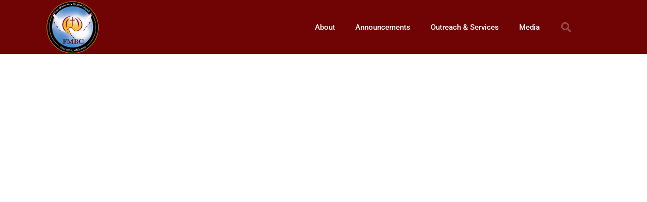

--- FILE ---
content_type: text/html; charset=UTF-8
request_url: https://firstbaptistcourtland.org/?plugin=all-in-one-event-calendar&controller=ai1ec_exporter_controller&action=export_events&ai1ec_post_ids=171
body_size: 12938
content:
<!doctype html>
<html lang="en-US">
<head>
	<meta charset="UTF-8">
	<meta name="viewport" content="width=device-width, initial-scale=1">
	<link rel="profile" href="https://gmpg.org/xfn/11">
	<title>First Baptist Church of Courtland &#8211; Expanding the Kingdom of God One Person at a Time</title>
<meta name='robots' content='max-image-preview:large'/>
<link rel="alternate" type="application/rss+xml" title="First Baptist Church of Courtland &raquo; Feed" href="https://firstbaptistcourtland.org/?feed=rss2"/>
<link rel="alternate" type="application/rss+xml" title="First Baptist Church of Courtland &raquo; Comments Feed" href="https://firstbaptistcourtland.org/?feed=comments-rss2"/>
<link rel="alternate" title="oEmbed (JSON)" type="application/json+oembed" href="https://firstbaptistcourtland.org/index.php?rest_route=%2Foembed%2F1.0%2Fembed&#038;url=https%3A%2F%2Ffirstbaptistcourtland.org%2F"/>
<link rel="alternate" title="oEmbed (XML)" type="text/xml+oembed" href="https://firstbaptistcourtland.org/index.php?rest_route=%2Foembed%2F1.0%2Fembed&#038;url=https%3A%2F%2Ffirstbaptistcourtland.org%2F&#038;format=xml"/>
<style id='wp-img-auto-sizes-contain-inline-css'>img:is([sizes=auto i],[sizes^="auto," i]){contain-intrinsic-size:3000px 1500px}</style>
<style id='wp-emoji-styles-inline-css'>img.wp-smiley,img.emoji{display:inline!important;border:none!important;box-shadow:none!important;height:1em!important;width:1em!important;margin:0 .07em!important;vertical-align:-.1em!important;background:none!important;padding:0!important}</style>
<style id='global-styles-inline-css'>:root{--wp--preset--aspect-ratio--square:1;--wp--preset--aspect-ratio--4-3: 4/3;--wp--preset--aspect-ratio--3-4: 3/4;--wp--preset--aspect-ratio--3-2: 3/2;--wp--preset--aspect-ratio--2-3: 2/3;--wp--preset--aspect-ratio--16-9: 16/9;--wp--preset--aspect-ratio--9-16: 9/16;--wp--preset--color--black:#000;--wp--preset--color--cyan-bluish-gray:#abb8c3;--wp--preset--color--white:#fff;--wp--preset--color--pale-pink:#f78da7;--wp--preset--color--vivid-red:#cf2e2e;--wp--preset--color--luminous-vivid-orange:#ff6900;--wp--preset--color--luminous-vivid-amber:#fcb900;--wp--preset--color--light-green-cyan:#7bdcb5;--wp--preset--color--vivid-green-cyan:#00d084;--wp--preset--color--pale-cyan-blue:#8ed1fc;--wp--preset--color--vivid-cyan-blue:#0693e3;--wp--preset--color--vivid-purple:#9b51e0;--wp--preset--gradient--vivid-cyan-blue-to-vivid-purple:linear-gradient(135deg,#0693e3 0%,#9b51e0 100%);--wp--preset--gradient--light-green-cyan-to-vivid-green-cyan:linear-gradient(135deg,#7adcb4 0%,#00d082 100%);--wp--preset--gradient--luminous-vivid-amber-to-luminous-vivid-orange:linear-gradient(135deg,#fcb900 0%,#ff6900 100%);--wp--preset--gradient--luminous-vivid-orange-to-vivid-red:linear-gradient(135deg,#ff6900 0%,#cf2e2e 100%);--wp--preset--gradient--very-light-gray-to-cyan-bluish-gray:linear-gradient(135deg,#eee 0%,#a9b8c3 100%);--wp--preset--gradient--cool-to-warm-spectrum:linear-gradient(135deg,#4aeadc 0%,#9778d1 20%,#cf2aba 40%,#ee2c82 60%,#fb6962 80%,#fef84c 100%);--wp--preset--gradient--blush-light-purple:linear-gradient(135deg,#ffceec 0%,#9896f0 100%);--wp--preset--gradient--blush-bordeaux:linear-gradient(135deg,#fecda5 0%,#fe2d2d 50%,#6b003e 100%);--wp--preset--gradient--luminous-dusk:linear-gradient(135deg,#ffcb70 0%,#c751c0 50%,#4158d0 100%);--wp--preset--gradient--pale-ocean:linear-gradient(135deg,#fff5cb 0%,#b6e3d4 50%,#33a7b5 100%);--wp--preset--gradient--electric-grass:linear-gradient(135deg,#caf880 0%,#71ce7e 100%);--wp--preset--gradient--midnight:linear-gradient(135deg,#020381 0%,#2874fc 100%);--wp--preset--font-size--small:13px;--wp--preset--font-size--medium:20px;--wp--preset--font-size--large:36px;--wp--preset--font-size--x-large:42px;--wp--preset--spacing--20:.44rem;--wp--preset--spacing--30:.67rem;--wp--preset--spacing--40:1rem;--wp--preset--spacing--50:1.5rem;--wp--preset--spacing--60:2.25rem;--wp--preset--spacing--70:3.38rem;--wp--preset--spacing--80:5.06rem;--wp--preset--shadow--natural:6px 6px 9px rgba(0,0,0,.2);--wp--preset--shadow--deep:12px 12px 50px rgba(0,0,0,.4);--wp--preset--shadow--sharp:6px 6px 0 rgba(0,0,0,.2);--wp--preset--shadow--outlined:6px 6px 0 -3px #fff , 6px 6px #000;--wp--preset--shadow--crisp:6px 6px 0 #000}:root{--wp--style--global--content-size:800px;--wp--style--global--wide-size:1200px}:where(body) {margin:0}.wp-site-blocks>.alignleft{float:left;margin-right:2em}.wp-site-blocks>.alignright{float:right;margin-left:2em}.wp-site-blocks>.aligncenter{justify-content:center;margin-left:auto;margin-right:auto}:where(.wp-site-blocks) > * {margin-block-start:24px;margin-block-end:0}:where(.wp-site-blocks) > :first-child {margin-block-start:0}:where(.wp-site-blocks) > :last-child {margin-block-end:0}:root{--wp--style--block-gap:24px}:root :where(.is-layout-flow) > :first-child{margin-block-start:0}:root :where(.is-layout-flow) > :last-child{margin-block-end:0}:root :where(.is-layout-flow) > *{margin-block-start:24px;margin-block-end:0}:root :where(.is-layout-constrained) > :first-child{margin-block-start:0}:root :where(.is-layout-constrained) > :last-child{margin-block-end:0}:root :where(.is-layout-constrained) > *{margin-block-start:24px;margin-block-end:0}:root :where(.is-layout-flex){gap:24px}:root :where(.is-layout-grid){gap:24px}.is-layout-flow>.alignleft{float:left;margin-inline-start:0;margin-inline-end:2em}.is-layout-flow>.alignright{float:right;margin-inline-start:2em;margin-inline-end:0}.is-layout-flow>.aligncenter{margin-left:auto!important;margin-right:auto!important}.is-layout-constrained>.alignleft{float:left;margin-inline-start:0;margin-inline-end:2em}.is-layout-constrained>.alignright{float:right;margin-inline-start:2em;margin-inline-end:0}.is-layout-constrained>.aligncenter{margin-left:auto!important;margin-right:auto!important}.is-layout-constrained > :where(:not(.alignleft):not(.alignright):not(.alignfull)){max-width:var(--wp--style--global--content-size);margin-left:auto!important;margin-right:auto!important}.is-layout-constrained>.alignwide{max-width:var(--wp--style--global--wide-size)}body .is-layout-flex{display:flex}.is-layout-flex{flex-wrap:wrap;align-items:center}.is-layout-flex > :is(*, div){margin:0}body .is-layout-grid{display:grid}.is-layout-grid > :is(*, div){margin:0}body{padding-top:0;padding-right:0;padding-bottom:0;padding-left:0}a:where(:not(.wp-element-button)){text-decoration:underline}:root :where(.wp-element-button, .wp-block-button__link){background-color:#32373c;border-width:0;color:#fff;font-family:inherit;font-size:inherit;font-style:inherit;font-weight:inherit;letter-spacing:inherit;line-height:inherit;padding-top: calc(0.667em + 2px);padding-right: calc(1.333em + 2px);padding-bottom: calc(0.667em + 2px);padding-left: calc(1.333em + 2px);text-decoration:none;text-transform:inherit}.has-black-color{color:var(--wp--preset--color--black)!important}.has-cyan-bluish-gray-color{color:var(--wp--preset--color--cyan-bluish-gray)!important}.has-white-color{color:var(--wp--preset--color--white)!important}.has-pale-pink-color{color:var(--wp--preset--color--pale-pink)!important}.has-vivid-red-color{color:var(--wp--preset--color--vivid-red)!important}.has-luminous-vivid-orange-color{color:var(--wp--preset--color--luminous-vivid-orange)!important}.has-luminous-vivid-amber-color{color:var(--wp--preset--color--luminous-vivid-amber)!important}.has-light-green-cyan-color{color:var(--wp--preset--color--light-green-cyan)!important}.has-vivid-green-cyan-color{color:var(--wp--preset--color--vivid-green-cyan)!important}.has-pale-cyan-blue-color{color:var(--wp--preset--color--pale-cyan-blue)!important}.has-vivid-cyan-blue-color{color:var(--wp--preset--color--vivid-cyan-blue)!important}.has-vivid-purple-color{color:var(--wp--preset--color--vivid-purple)!important}.has-black-background-color{background-color:var(--wp--preset--color--black)!important}.has-cyan-bluish-gray-background-color{background-color:var(--wp--preset--color--cyan-bluish-gray)!important}.has-white-background-color{background-color:var(--wp--preset--color--white)!important}.has-pale-pink-background-color{background-color:var(--wp--preset--color--pale-pink)!important}.has-vivid-red-background-color{background-color:var(--wp--preset--color--vivid-red)!important}.has-luminous-vivid-orange-background-color{background-color:var(--wp--preset--color--luminous-vivid-orange)!important}.has-luminous-vivid-amber-background-color{background-color:var(--wp--preset--color--luminous-vivid-amber)!important}.has-light-green-cyan-background-color{background-color:var(--wp--preset--color--light-green-cyan)!important}.has-vivid-green-cyan-background-color{background-color:var(--wp--preset--color--vivid-green-cyan)!important}.has-pale-cyan-blue-background-color{background-color:var(--wp--preset--color--pale-cyan-blue)!important}.has-vivid-cyan-blue-background-color{background-color:var(--wp--preset--color--vivid-cyan-blue)!important}.has-vivid-purple-background-color{background-color:var(--wp--preset--color--vivid-purple)!important}.has-black-border-color{border-color:var(--wp--preset--color--black)!important}.has-cyan-bluish-gray-border-color{border-color:var(--wp--preset--color--cyan-bluish-gray)!important}.has-white-border-color{border-color:var(--wp--preset--color--white)!important}.has-pale-pink-border-color{border-color:var(--wp--preset--color--pale-pink)!important}.has-vivid-red-border-color{border-color:var(--wp--preset--color--vivid-red)!important}.has-luminous-vivid-orange-border-color{border-color:var(--wp--preset--color--luminous-vivid-orange)!important}.has-luminous-vivid-amber-border-color{border-color:var(--wp--preset--color--luminous-vivid-amber)!important}.has-light-green-cyan-border-color{border-color:var(--wp--preset--color--light-green-cyan)!important}.has-vivid-green-cyan-border-color{border-color:var(--wp--preset--color--vivid-green-cyan)!important}.has-pale-cyan-blue-border-color{border-color:var(--wp--preset--color--pale-cyan-blue)!important}.has-vivid-cyan-blue-border-color{border-color:var(--wp--preset--color--vivid-cyan-blue)!important}.has-vivid-purple-border-color{border-color:var(--wp--preset--color--vivid-purple)!important}.has-vivid-cyan-blue-to-vivid-purple-gradient-background{background:var(--wp--preset--gradient--vivid-cyan-blue-to-vivid-purple)!important}.has-light-green-cyan-to-vivid-green-cyan-gradient-background{background:var(--wp--preset--gradient--light-green-cyan-to-vivid-green-cyan)!important}.has-luminous-vivid-amber-to-luminous-vivid-orange-gradient-background{background:var(--wp--preset--gradient--luminous-vivid-amber-to-luminous-vivid-orange)!important}.has-luminous-vivid-orange-to-vivid-red-gradient-background{background:var(--wp--preset--gradient--luminous-vivid-orange-to-vivid-red)!important}.has-very-light-gray-to-cyan-bluish-gray-gradient-background{background:var(--wp--preset--gradient--very-light-gray-to-cyan-bluish-gray)!important}.has-cool-to-warm-spectrum-gradient-background{background:var(--wp--preset--gradient--cool-to-warm-spectrum)!important}.has-blush-light-purple-gradient-background{background:var(--wp--preset--gradient--blush-light-purple)!important}.has-blush-bordeaux-gradient-background{background:var(--wp--preset--gradient--blush-bordeaux)!important}.has-luminous-dusk-gradient-background{background:var(--wp--preset--gradient--luminous-dusk)!important}.has-pale-ocean-gradient-background{background:var(--wp--preset--gradient--pale-ocean)!important}.has-electric-grass-gradient-background{background:var(--wp--preset--gradient--electric-grass)!important}.has-midnight-gradient-background{background:var(--wp--preset--gradient--midnight)!important}.has-small-font-size{font-size:var(--wp--preset--font-size--small)!important}.has-medium-font-size{font-size:var(--wp--preset--font-size--medium)!important}.has-large-font-size{font-size:var(--wp--preset--font-size--large)!important}.has-x-large-font-size{font-size:var(--wp--preset--font-size--x-large)!important}:root :where(.wp-block-pullquote){font-size:1.5em;line-height:1.6}</style>
<link rel='stylesheet' id='hello-elementor-css' href='https://firstbaptistcourtland.org/wp-content/themes/hello-elementor/assets/css/reset.css,qver=3.4.5.pagespeed.ce.r0uWONaZVx.css' media='all'/>
<link rel='stylesheet' id='hello-elementor-theme-style-css' href='https://firstbaptistcourtland.org/wp-content/themes/hello-elementor/assets/css/theme.css,qver=3.4.5.pagespeed.ce.pIDSv4xSPa.css' media='all'/>
<link rel='stylesheet' id='hello-elementor-header-footer-css' href='https://firstbaptistcourtland.org/wp-content/themes/hello-elementor/assets/css/header-footer.css,qver=3.4.5.pagespeed.ce.htu0eVW7nb.css' media='all'/>
<link rel='stylesheet' id='elementor-frontend-css' href='https://firstbaptistcourtland.org/wp-content/plugins/elementor/assets/css/frontend.min.css,qver=3.34.1.pagespeed.ce.ooYSYxTskt.css' media='all'/>
<style id='widget-image-css' media='all'>.elementor-widget-image{text-align:center}.elementor-widget-image a{display:inline-block}.elementor-widget-image a img[src$=".svg"]{width:48px}.elementor-widget-image img{display:inline-block;vertical-align:middle}</style>
<link rel='stylesheet' id='widget-nav-menu-css' href='https://firstbaptistcourtland.org/wp-content/plugins/elementor-pro/assets/css/A.widget-nav-menu.min.css,qver=3.34.0.pagespeed.cf.GfA-OKevUX.css' media='all'/>
<link rel='stylesheet' id='widget-search-form-css' href='https://firstbaptistcourtland.org/wp-content/plugins/elementor-pro/assets/css/A.widget-search-form.min.css,qver=3.34.0.pagespeed.cf.tXio9v6aNh.css' media='all'/>
<link rel='stylesheet' id='elementor-icons-shared-0-css' href='https://firstbaptistcourtland.org/wp-content/plugins/elementor/assets/lib/font-awesome/css/A.fontawesome.min.css,qver=5.15.3.pagespeed.cf.OnyloIe9DI.css' media='all'/>
<style id='elementor-icons-fa-solid-css' media='all'>@font-face{font-family:"Font Awesome 5 Free";font-style:normal;font-weight:900;font-display:block;src:url(wp-content/plugins/elementor/assets/lib/font-awesome/webfonts/fa-solid-900.eot);src:url(wp-content/plugins/elementor/assets/lib/font-awesome/webfonts/fa-solid-900.eot?#iefix) format("embedded-opentype") , url(wp-content/plugins/elementor/assets/lib/font-awesome/webfonts/fa-solid-900.woff2) format("woff2") , url(wp-content/plugins/elementor/assets/lib/font-awesome/webfonts/fa-solid-900.woff) format("woff") , url(wp-content/plugins/elementor/assets/lib/font-awesome/webfonts/fa-solid-900.ttf) format("truetype") , url(wp-content/plugins/elementor/assets/lib/font-awesome/webfonts/fa-solid-900.svg#fontawesome) format("svg")}.fa,.fas{font-family:"Font Awesome 5 Free";font-weight:900}</style>
<style id='widget-heading-css' media='all'>.elementor-widget-heading .elementor-heading-title[class*=elementor-size-]>a{color:inherit;font-size:inherit;line-height:inherit}.elementor-widget-heading .elementor-heading-title.elementor-size-small{font-size:15px}.elementor-widget-heading .elementor-heading-title.elementor-size-medium{font-size:19px}.elementor-widget-heading .elementor-heading-title.elementor-size-large{font-size:29px}.elementor-widget-heading .elementor-heading-title.elementor-size-xl{font-size:39px}.elementor-widget-heading .elementor-heading-title.elementor-size-xxl{font-size:59px}</style>
<link rel='stylesheet' id='widget-social-icons-css' href='https://firstbaptistcourtland.org/wp-content/plugins/elementor/assets/css/widget-social-icons.min.css,qver=3.34.1.pagespeed.ce.0CaheTjFOA.css' media='all'/>
<link rel='stylesheet' id='e-apple-webkit-css' href='https://firstbaptistcourtland.org/wp-content/plugins/elementor/assets/css/conditionals/apple-webkit.min.css,qver=3.34.1.pagespeed.ce.-UpJxJYbwI.css' media='all'/>
<link rel='stylesheet' id='elementor-icons-css' href='https://firstbaptistcourtland.org/wp-content/plugins/elementor/assets/lib/eicons/css/A.elementor-icons.min.css,qver=5.45.0.pagespeed.cf.1d80oL8x7S.css' media='all'/>
<style id='elementor-post-1060-css' media='all'>.elementor-kit-1060{--e-global-color-primary:#6ec1e4;--e-global-color-secondary:#54595f;--e-global-color-text:#7a7a7a;--e-global-color-accent:#61ce70;--e-global-color-6c0dee83:#4054b2;--e-global-color-7e9bdc14:#23a455;--e-global-color-36d11b7e:#000;--e-global-color-85e257a:#fff;--e-global-typography-primary-font-family:"Roboto";--e-global-typography-primary-font-weight:600;--e-global-typography-secondary-font-family:"Roboto Slab";--e-global-typography-secondary-font-weight:400;--e-global-typography-text-font-family:"Roboto";--e-global-typography-text-font-weight:400;--e-global-typography-accent-font-family:"Roboto";--e-global-typography-accent-font-weight:500}.elementor-kit-1060 e-page-transition{background-color:#ffbc7d}.elementor-section.elementor-section-boxed>.elementor-container{max-width:1140px}.e-con{--container-max-width:1140px}.elementor-widget:not(:last-child){margin-block-end:20px}.elementor-element{--widgets-spacing:20px 20px;--widgets-spacing-row:20px;--widgets-spacing-column:20px}{}h1.entry-title{display:var(--page-title-display)}@media (max-width:1024px){.elementor-section.elementor-section-boxed>.elementor-container{max-width:1024px}.e-con{--container-max-width:1024px}}@media (max-width:767px){.elementor-section.elementor-section-boxed>.elementor-container{max-width:767px}.e-con{--container-max-width:767px}}</style>
<link rel='stylesheet' id='e-animation-fadeIn-css' href='https://firstbaptistcourtland.org/wp-content/plugins/elementor/assets/lib/animations/styles/fadeIn.min.css?ver=3.34.1' media='all'/>
<link rel='stylesheet' id='widget-spacer-css' href='https://firstbaptistcourtland.org/wp-content/plugins/elementor/assets/css/widget-spacer.min.css?ver=3.34.1' media='all'/>
<link rel='stylesheet' id='widget-animated-headline-css' href='https://firstbaptistcourtland.org/wp-content/plugins/elementor-pro/assets/css/widget-animated-headline.min.css?ver=3.34.0' media='all'/>
<link rel='stylesheet' id='widget-posts-css' href='https://firstbaptistcourtland.org/wp-content/plugins/elementor-pro/assets/css/A.widget-posts.min.css,qver=3.34.0.pagespeed.cf.HkrIpzt1uz.css' media='all'/>
<link rel='stylesheet' id='widget-icon-list-css' href='https://firstbaptistcourtland.org/wp-content/plugins/elementor/assets/css/widget-icon-list.min.css?ver=3.34.1' media='all'/>
<link rel='stylesheet' id='elementor-post-1073-css' href='https://firstbaptistcourtland.org/wp-content/uploads/elementor/css/post-1073.css?ver=1768274437' media='all'/>
<link rel='stylesheet' id='elementor-post-1170-css' href='https://firstbaptistcourtland.org/wp-content/uploads/elementor/css/A.post-1170.css,qver=1768271737.pagespeed.cf.MKNOrzvjVQ.css' media='all'/>
<link rel='stylesheet' id='elementor-post-1177-css' href='https://firstbaptistcourtland.org/wp-content/uploads/elementor/css/A.post-1177.css,qver=1768271737.pagespeed.cf.xb0tpRMze2.css' media='all'/>
<link rel='stylesheet' id='elementor-gf-local-roboto-css' href='https://firstbaptistcourtland.org/wp-content/uploads/elementor/google-fonts/css/A.roboto.css,qver=1742265876.pagespeed.cf.-jquj8SIDC.css' media='all'/>
<link rel='stylesheet' id='elementor-gf-local-robotoslab-css' href='https://firstbaptistcourtland.org/wp-content/uploads/elementor/google-fonts/css/A.robotoslab.css,qver=1742265881.pagespeed.cf.YefU5JG8Wj.css' media='all'/>
<link rel='stylesheet' id='elementor-gf-local-merriweather-css' href='https://firstbaptistcourtland.org/wp-content/uploads/elementor/google-fonts/css/merriweather.css?ver=1742265886' media='all'/>
<link rel='stylesheet' id='elementor-gf-local-karla-css' href='https://firstbaptistcourtland.org/wp-content/uploads/elementor/google-fonts/css/karla.css?ver=1742265888' media='all'/>
<style id='elementor-icons-fa-brands-css' media='all'>@font-face{font-family:"Font Awesome 5 Brands";font-style:normal;font-weight:400;font-display:block;src:url(wp-content/plugins/elementor/assets/lib/font-awesome/webfonts/fa-brands-400.eot);src:url(wp-content/plugins/elementor/assets/lib/font-awesome/webfonts/fa-brands-400.eot?#iefix) format("embedded-opentype") , url(wp-content/plugins/elementor/assets/lib/font-awesome/webfonts/fa-brands-400.woff2) format("woff2") , url(wp-content/plugins/elementor/assets/lib/font-awesome/webfonts/fa-brands-400.woff) format("woff") , url(wp-content/plugins/elementor/assets/lib/font-awesome/webfonts/fa-brands-400.ttf) format("truetype") , url(wp-content/plugins/elementor/assets/lib/font-awesome/webfonts/fa-brands-400.svg#fontawesome) format("svg")}.fab{font-family:"Font Awesome 5 Brands";font-weight:400}</style>
<script src="https://firstbaptistcourtland.org/wp-includes/js/jquery/jquery.min.js,qver=3.7.1.pagespeed.jm.PoWN7KAtLT.js" id="jquery-core-js"></script>
<script src="https://firstbaptistcourtland.org/wp-includes/js/jquery/jquery-migrate.min.js,qver=3.4.1.pagespeed.jm.bhhu-RahTI.js" id="jquery-migrate-js"></script>
<link rel="https://api.w.org/" href="https://firstbaptistcourtland.org/index.php?rest_route=/"/><link rel="alternate" title="JSON" type="application/json" href="https://firstbaptistcourtland.org/index.php?rest_route=/wp/v2/pages/1073"/><link rel="EditURI" type="application/rsd+xml" title="RSD" href="https://firstbaptistcourtland.org/xmlrpc.php?rsd"/>
<meta name="generator" content="WordPress 6.9"/>
<link rel="canonical" href="https://firstbaptistcourtland.org/"/>
<link rel='shortlink' href='https://firstbaptistcourtland.org/'/>
<meta name="generator" content="Elementor 3.34.1; features: additional_custom_breakpoints; settings: css_print_method-external, google_font-enabled, font_display-auto">
			<style>.e-con.e-parent:nth-of-type(n+4):not(.e-lazyloaded):not(.e-no-lazyload),
				.e-con.e-parent:nth-of-type(n+4):not(.e-lazyloaded):not(.e-no-lazyload) * {background-image:none!important}@media screen and (max-height:1024px){.e-con.e-parent:nth-of-type(n+3):not(.e-lazyloaded):not(.e-no-lazyload),
					.e-con.e-parent:nth-of-type(n+3):not(.e-lazyloaded):not(.e-no-lazyload) * {background-image:none!important}}@media screen and (max-height:640px){.e-con.e-parent:nth-of-type(n+2):not(.e-lazyloaded):not(.e-no-lazyload),
					.e-con.e-parent:nth-of-type(n+2):not(.e-lazyloaded):not(.e-no-lazyload) * {background-image:none!important}}</style>
			<link rel="icon" href="https://firstbaptistcourtland.org/wp-content/uploads/2019/03/xcropped-FMBC-Logo_Final-32x32.png.pagespeed.ic.jFVcJlHKcX.webp" sizes="32x32"/>
<link rel="icon" href="https://firstbaptistcourtland.org/wp-content/uploads/2019/03/xcropped-FMBC-Logo_Final-192x192.png.pagespeed.ic.0CiiSD28zL.webp" sizes="192x192"/>
<link rel="apple-touch-icon" href="https://firstbaptistcourtland.org/wp-content/uploads/2019/03/xcropped-FMBC-Logo_Final-180x180.png.pagespeed.ic.Jb3uSqNTg_.webp"/>
<meta name="msapplication-TileImage" content="https://firstbaptistcourtland.org/wp-content/uploads/2019/03/cropped-FMBC-Logo_Final-270x270.png"/>
</head>
<body class="home wp-singular page-template page-template-elementor_header_footer page page-id-1073 wp-custom-logo wp-embed-responsive wp-theme-hello-elementor hello-elementor-default elementor-default elementor-template-full-width elementor-kit-1060 elementor-page elementor-page-1073">


<a class="skip-link screen-reader-text" href="#content">Skip to content</a>

		<header data-elementor-type="header" data-elementor-id="1170" class="elementor elementor-1170 elementor-location-header" data-elementor-post-type="elementor_library">
					<header class="elementor-section elementor-top-section elementor-element elementor-element-e7b64e6 elementor-section-content-middle elementor-section-height-min-height elementor-section-boxed elementor-section-height-default elementor-section-items-middle" data-id="e7b64e6" data-element_type="section" data-settings="{&quot;background_background&quot;:&quot;classic&quot;}">
						<div class="elementor-container elementor-column-gap-no">
					<div class="elementor-column elementor-col-25 elementor-top-column elementor-element elementor-element-60e1cb11" data-id="60e1cb11" data-element_type="column">
			<div class="elementor-widget-wrap elementor-element-populated">
						<div class="elementor-element elementor-element-40e5d9db elementor-widget elementor-widget-theme-site-logo elementor-widget-image" data-id="40e5d9db" data-element_type="widget" data-widget_type="theme-site-logo.default">
				<div class="elementor-widget-container">
											<a href="https://firstbaptistcourtland.org">
			<img fetchpriority="high" width="1650" height="1472" src="https://firstbaptistcourtland.org/wp-content/uploads/2019/03/xcropped-FMBC-Logo_Final-1.png.pagespeed.ic.sCkbpq7Hag.webp" class="attachment-full size-full wp-image-1184" alt="" srcset="https://firstbaptistcourtland.org/wp-content/uploads/2019/03/xcropped-FMBC-Logo_Final-1.png.pagespeed.ic.sCkbpq7Hag.webp 1650w, https://firstbaptistcourtland.org/wp-content/uploads/2019/03/xcropped-FMBC-Logo_Final-1-300x268.png.pagespeed.ic.uDc5bemwhr.webp 300w, https://firstbaptistcourtland.org/wp-content/uploads/2019/03/xcropped-FMBC-Logo_Final-1-1024x914.png.pagespeed.ic.0pYH0pA5xZ.webp 1024w, https://firstbaptistcourtland.org/wp-content/uploads/2019/03/xcropped-FMBC-Logo_Final-1-768x685.png.pagespeed.ic.QMnZnJ-AeH.webp 768w, https://firstbaptistcourtland.org/wp-content/uploads/2019/03/xcropped-FMBC-Logo_Final-1-1536x1370.png.pagespeed.ic.xdTXCZG_fc.webp 1536w" sizes="(max-width: 1650px) 100vw, 1650px"/>				</a>
											</div>
				</div>
					</div>
		</div>
				<div class="elementor-column elementor-col-50 elementor-top-column elementor-element elementor-element-6bae9a39" data-id="6bae9a39" data-element_type="column">
			<div class="elementor-widget-wrap elementor-element-populated">
						<div class="elementor-element elementor-element-6bedbf01 elementor-nav-menu__align-end elementor-nav-menu--stretch elementor-nav-menu--dropdown-tablet elementor-nav-menu__text-align-aside elementor-nav-menu--toggle elementor-nav-menu--burger elementor-widget elementor-widget-nav-menu" data-id="6bedbf01" data-element_type="widget" data-settings="{&quot;full_width&quot;:&quot;stretch&quot;,&quot;layout&quot;:&quot;horizontal&quot;,&quot;submenu_icon&quot;:{&quot;value&quot;:&quot;&lt;i class=\&quot;fas fa-caret-down\&quot; aria-hidden=\&quot;true\&quot;&gt;&lt;\/i&gt;&quot;,&quot;library&quot;:&quot;fa-solid&quot;},&quot;toggle&quot;:&quot;burger&quot;}" data-widget_type="nav-menu.default">
				<div class="elementor-widget-container">
								<nav aria-label="Menu" class="elementor-nav-menu--main elementor-nav-menu__container elementor-nav-menu--layout-horizontal e--pointer-underline e--animation-fade">
				<ul id="menu-1-6bedbf01" class="elementor-nav-menu"><li class="menu-item menu-item-type-post_type menu-item-object-page menu-item-has-children menu-item-65"><a href="https://firstbaptistcourtland.org/?page_id=48" class="elementor-item">About</a>
<ul class="sub-menu elementor-nav-menu--dropdown">
	<li class="menu-item menu-item-type-post_type menu-item-object-page menu-item-1218"><a href="https://firstbaptistcourtland.org/?page_id=1215" class="elementor-sub-item">Church History</a></li>
	<li class="menu-item menu-item-type-post_type menu-item-object-page menu-item-1222"><a href="https://firstbaptistcourtland.org/?page_id=1219" class="elementor-sub-item">Our Beliefs</a></li>
	<li class="menu-item menu-item-type-post_type menu-item-object-page menu-item-1226"><a href="https://firstbaptistcourtland.org/?page_id=1223" class="elementor-sub-item">Church Covenant</a></li>
	<li class="menu-item menu-item-type-post_type menu-item-object-page menu-item-1230"><a href="https://firstbaptistcourtland.org/?page_id=1227" class="elementor-sub-item">Pastor</a></li>
</ul>
</li>
<li class="menu-item menu-item-type-post_type menu-item-object-page menu-item-1206"><a href="https://firstbaptistcourtland.org/?page_id=1202" class="elementor-item">Announcements</a></li>
<li class="menu-item menu-item-type-post_type menu-item-object-page menu-item-1212"><a href="https://firstbaptistcourtland.org/?page_id=1207" class="elementor-item">Outreach &#038; Services</a></li>
<li class="menu-item menu-item-type-post_type menu-item-object-page menu-item-1349"><a href="https://firstbaptistcourtland.org/?page_id=1340" class="elementor-item">Media</a></li>
</ul>			</nav>
					<div class="elementor-menu-toggle" role="button" tabindex="0" aria-label="Menu Toggle" aria-expanded="false">
			<i aria-hidden="true" role="presentation" class="elementor-menu-toggle__icon--open eicon-menu-bar"></i><i aria-hidden="true" role="presentation" class="elementor-menu-toggle__icon--close eicon-close"></i>		</div>
					<nav class="elementor-nav-menu--dropdown elementor-nav-menu__container" aria-hidden="true">
				<ul id="menu-2-6bedbf01" class="elementor-nav-menu"><li class="menu-item menu-item-type-post_type menu-item-object-page menu-item-has-children menu-item-65"><a href="https://firstbaptistcourtland.org/?page_id=48" class="elementor-item" tabindex="-1">About</a>
<ul class="sub-menu elementor-nav-menu--dropdown">
	<li class="menu-item menu-item-type-post_type menu-item-object-page menu-item-1218"><a href="https://firstbaptistcourtland.org/?page_id=1215" class="elementor-sub-item" tabindex="-1">Church History</a></li>
	<li class="menu-item menu-item-type-post_type menu-item-object-page menu-item-1222"><a href="https://firstbaptistcourtland.org/?page_id=1219" class="elementor-sub-item" tabindex="-1">Our Beliefs</a></li>
	<li class="menu-item menu-item-type-post_type menu-item-object-page menu-item-1226"><a href="https://firstbaptistcourtland.org/?page_id=1223" class="elementor-sub-item" tabindex="-1">Church Covenant</a></li>
	<li class="menu-item menu-item-type-post_type menu-item-object-page menu-item-1230"><a href="https://firstbaptistcourtland.org/?page_id=1227" class="elementor-sub-item" tabindex="-1">Pastor</a></li>
</ul>
</li>
<li class="menu-item menu-item-type-post_type menu-item-object-page menu-item-1206"><a href="https://firstbaptistcourtland.org/?page_id=1202" class="elementor-item" tabindex="-1">Announcements</a></li>
<li class="menu-item menu-item-type-post_type menu-item-object-page menu-item-1212"><a href="https://firstbaptistcourtland.org/?page_id=1207" class="elementor-item" tabindex="-1">Outreach &#038; Services</a></li>
<li class="menu-item menu-item-type-post_type menu-item-object-page menu-item-1349"><a href="https://firstbaptistcourtland.org/?page_id=1340" class="elementor-item" tabindex="-1">Media</a></li>
</ul>			</nav>
						</div>
				</div>
					</div>
		</div>
				<div class="elementor-column elementor-col-25 elementor-top-column elementor-element elementor-element-761adffd" data-id="761adffd" data-element_type="column">
			<div class="elementor-widget-wrap elementor-element-populated">
						<div class="elementor-element elementor-element-237f0d05 elementor-search-form--skin-full_screen elementor-widget elementor-widget-search-form" data-id="237f0d05" data-element_type="widget" data-settings="{&quot;skin&quot;:&quot;full_screen&quot;}" data-widget_type="search-form.default">
				<div class="elementor-widget-container">
							<search role="search">
			<form class="elementor-search-form" action="https://firstbaptistcourtland.org" method="get">
												<div class="elementor-search-form__toggle" role="button" tabindex="0" aria-label="Search">
					<i aria-hidden="true" class="fas fa-search"></i>				</div>
								<div class="elementor-search-form__container">
					<label class="elementor-screen-only" for="elementor-search-form-237f0d05">Search</label>

					
					<input id="elementor-search-form-237f0d05" placeholder="Search..." class="elementor-search-form__input" type="search" name="s" value="">
					
					
										<div class="dialog-lightbox-close-button dialog-close-button" role="button" tabindex="0" aria-label="Close this search box.">
						<i aria-hidden="true" class="eicon-close"></i>					</div>
									</div>
			</form>
		</search>
						</div>
				</div>
					</div>
		</div>
					</div>
		</header>
				</header>
				<div data-elementor-type="wp-page" data-elementor-id="1073" class="elementor elementor-1073" data-elementor-post-type="page">
						<section class="elementor-section elementor-top-section elementor-element elementor-element-422ee62 elementor-section-boxed elementor-section-height-default elementor-section-height-default elementor-invisible" data-id="422ee62" data-element_type="section" data-settings="{&quot;animation&quot;:&quot;fadeIn&quot;,&quot;background_background&quot;:&quot;classic&quot;}">
							<div class="elementor-background-overlay"></div>
							<div class="elementor-container elementor-column-gap-default">
					<div class="elementor-column elementor-col-50 elementor-top-column elementor-element elementor-element-57120f00" data-id="57120f00" data-element_type="column">
			<div class="elementor-widget-wrap elementor-element-populated">
						<div class="elementor-element elementor-element-614ee315 elementor-invisible elementor-widget elementor-widget-heading" data-id="614ee315" data-element_type="widget" data-settings="{&quot;_animation&quot;:&quot;fadeIn&quot;}" data-widget_type="heading.default">
				<div class="elementor-widget-container">
					<h1 class="elementor-heading-title elementor-size-default">Welcome to First Missionary Baptist of Courtland, AL
</h1>				</div>
				</div>
				<div class="elementor-element elementor-element-8b1a6 elementor-invisible elementor-widget elementor-widget-text-editor" data-id="8b1a6" data-element_type="widget" data-settings="{&quot;_animation&quot;:&quot;fadeIn&quot;}" data-widget_type="text-editor.default">
				<div class="elementor-widget-container">
									<div id="pg-24-0" class="panel-grid panel-has-style"><div class="panel-row-style panel-row-style-for-24-0" data-overlay="true" data-overlay-color="#000000"><div id="pgc-24-0-0" class="panel-grid-cell"><div id="panel-24-0-0-0" class="so-panel widget_text panel-first-child panel-last-child" data-index="0"><div class="panel-widget-style panel-widget-style-for-24-0-0-0" data-title-color="#47425d" data-headings-color="#443f3f" data-title_alignment="center"><div class="textwidget"><h4><span style="color: #ffffff;"><em><strong>Expanding the Kingdom of God One Person at a Time</strong></em></span></h4></div></div></div></div></div></div><div id="pg-24-1" class="panel-grid panel-has-style"><div class="panel-row-style panel-row-style-for-24-1" data-overlay="true" data-overlay-color="#000000"><div id="pgc-24-1-0" class="panel-grid-cell"><div id="panel-24-1-0-0" class="so-panel widget_text panel-first-child" data-index="1"><div class="panel-widget-style panel-widget-style-for-24-1-0-0" data-title-color="#47425d" data-headings-color="#443f3f" data-title_alignment="center"><div class="textwidget"> </div></div></div></div></div></div>								</div>
				</div>
					</div>
		</div>
				<div class="elementor-column elementor-col-50 elementor-top-column elementor-element elementor-element-573f47ed elementor-invisible" data-id="573f47ed" data-element_type="column" data-settings="{&quot;animation&quot;:&quot;fadeIn&quot;}">
			<div class="elementor-widget-wrap">
							</div>
		</div>
					</div>
		</section>
				<section class="elementor-section elementor-top-section elementor-element elementor-element-3cd3581 elementor-section-boxed elementor-section-height-default elementor-section-height-default" data-id="3cd3581" data-element_type="section">
						<div class="elementor-container elementor-column-gap-default">
					<div class="elementor-column elementor-col-100 elementor-top-column elementor-element elementor-element-d0841dc" data-id="d0841dc" data-element_type="column">
			<div class="elementor-widget-wrap elementor-element-populated">
						<section class="elementor-section elementor-inner-section elementor-element elementor-element-3d57af2 elementor-section-boxed elementor-section-height-default elementor-section-height-default" data-id="3d57af2" data-element_type="section">
						<div class="elementor-container elementor-column-gap-default">
					<div class="elementor-column elementor-col-100 elementor-inner-column elementor-element elementor-element-43c90a3" data-id="43c90a3" data-element_type="column">
			<div class="elementor-widget-wrap elementor-element-populated">
						<div class="elementor-element elementor-element-a11f7ee elementor-widget elementor-widget-spacer" data-id="a11f7ee" data-element_type="widget" data-widget_type="spacer.default">
				<div class="elementor-widget-container">
							<div class="elementor-spacer">
			<div class="elementor-spacer-inner"></div>
		</div>
						</div>
				</div>
				<div class="elementor-element elementor-element-21cd7ac elementor-invisible elementor-widget elementor-widget-heading" data-id="21cd7ac" data-element_type="widget" data-settings="{&quot;_animation&quot;:&quot;fadeIn&quot;}" data-widget_type="heading.default">
				<div class="elementor-widget-container">
					<h1 class="elementor-heading-title elementor-size-default">Thank you for visiting our website</h1>				</div>
				</div>
					</div>
		</div>
					</div>
		</section>
				<section class="elementor-section elementor-inner-section elementor-element elementor-element-4922847 elementor-section-boxed elementor-section-height-default elementor-section-height-default" data-id="4922847" data-element_type="section">
						<div class="elementor-container elementor-column-gap-default">
					<div class="elementor-column elementor-col-100 elementor-inner-column elementor-element elementor-element-fb4f409" data-id="fb4f409" data-element_type="column">
			<div class="elementor-widget-wrap elementor-element-populated">
						<div class="elementor-element elementor-element-2101055 elementor-widget elementor-widget-text-editor" data-id="2101055" data-element_type="widget" data-widget_type="text-editor.default">
				<div class="elementor-widget-container">
									<div dir="ltr" data-setdir="false"><span style="color: #333333;"><b>We</b> strive to have a warm and welcoming atmosphere. You are invited to worship with us in person or enjoy our videos and inspirational posts.  If you have a special prayer request, please send an email to:  <a style="color: #333333;" href="mailto:contact@firstbaptistcourtland.org" target="_blank" rel="nofollow noopener">contact@firstbaptistcourtland.org</a>.</span></div><div> </div><div><span style="color: #333333;"><b>We</b> are a bible believing, multi-generational congregation made up of people from all different walks of life that have come together to worship and serve Jesus Christ and the community.  We aren&#8217;t perfect and don’t expect you to be either.  </span></div><div> </div><div><span style="color: #333333;"><b>We</b> want to use our life experiences, wisdom, and resources to help fully equip future generations.<span class="ydpf2c40642Apple-converted-space"> <br/></span></span></div><div><span class="ydpf2c40642Apple-converted-space" style="color: #333333;"> </span></div><div><span style="color: #333333;"><b>We</b> are committed to reaching the lost, making disciples, building up the believer, and serving those around us.</span></div>								</div>
				</div>
					</div>
		</div>
					</div>
		</section>
					</div>
		</div>
					</div>
		</section>
				<section class="elementor-section elementor-top-section elementor-element elementor-element-860da85 elementor-section-boxed elementor-section-height-default elementor-section-height-default" data-id="860da85" data-element_type="section">
							<div class="elementor-background-overlay"></div>
							<div class="elementor-container elementor-column-gap-default">
					<div class="elementor-column elementor-col-100 elementor-top-column elementor-element elementor-element-24374f5" data-id="24374f5" data-element_type="column">
			<div class="elementor-widget-wrap elementor-element-populated">
						<section class="elementor-section elementor-inner-section elementor-element elementor-element-6e27233 elementor-section-boxed elementor-section-height-default elementor-section-height-default" data-id="6e27233" data-element_type="section">
						<div class="elementor-container elementor-column-gap-default">
					<div class="elementor-column elementor-col-33 elementor-inner-column elementor-element elementor-element-794570f" data-id="794570f" data-element_type="column">
			<div class="elementor-widget-wrap elementor-element-populated">
						<div class="elementor-element elementor-element-a6ddee1 elementor-headline--style-highlight elementor-widget elementor-widget-animated-headline" data-id="a6ddee1" data-element_type="widget" data-settings="{&quot;marker&quot;:&quot;underline&quot;,&quot;highlighted_text&quot;:&quot;Join Us&quot;,&quot;headline_style&quot;:&quot;highlight&quot;,&quot;highlight_animation_duration&quot;:1200}" data-widget_type="animated-headline.default">
				<div class="elementor-widget-container">
							<h3 class="elementor-headline">
				<span class="elementor-headline-dynamic-wrapper elementor-headline-text-wrapper">
					<span class="elementor-headline-dynamic-text elementor-headline-text-active">Join Us</span>
				</span>
				</h3>
						</div>
				</div>
				<div class="elementor-element elementor-element-c2e586a elementor-view-default elementor-widget elementor-widget-icon" data-id="c2e586a" data-element_type="widget" data-widget_type="icon.default">
				<div class="elementor-widget-container">
							<div class="elementor-icon-wrapper">
			<div class="elementor-icon">
			<i aria-hidden="true" class="fas fa-cross"></i>			</div>
		</div>
						</div>
				</div>
				<div class="elementor-element elementor-element-1aadce4 elementor-widget elementor-widget-text-editor" data-id="1aadce4" data-element_type="widget" data-widget_type="text-editor.default">
				<div class="elementor-widget-container">
									<p style="text-align: center;"><strong>First Missionary Baptist Church of Courtland</strong><em><br/>3064 Jefferson Street</em><br/><em>Courtland, Alabama 35618</em></p><hr/><p style="text-align: center;"><strong><br/>Sunday School: 9:45 a.m.</strong><br/><strong>Sunday Worship: 11 a.m.</strong><br/><strong>Wednesday Midweek Study: 6:00 p.m.</strong></p>								</div>
				</div>
					</div>
		</div>
				<div class="elementor-column elementor-col-33 elementor-inner-column elementor-element elementor-element-2b8d1b3" data-id="2b8d1b3" data-element_type="column">
			<div class="elementor-widget-wrap elementor-element-populated">
						<div class="elementor-element elementor-element-8e25802 elementor-headline--style-highlight elementor-widget elementor-widget-animated-headline" data-id="8e25802" data-element_type="widget" data-settings="{&quot;marker&quot;:&quot;underline&quot;,&quot;highlighted_text&quot;:&quot;Announcements&quot;,&quot;headline_style&quot;:&quot;highlight&quot;,&quot;highlight_animation_duration&quot;:1200}" data-widget_type="animated-headline.default">
				<div class="elementor-widget-container">
							<h3 class="elementor-headline">
				<span class="elementor-headline-dynamic-wrapper elementor-headline-text-wrapper">
					<span class="elementor-headline-dynamic-text elementor-headline-text-active">Announcements</span>
				</span>
				</h3>
						</div>
				</div>
				<div class="elementor-element elementor-element-e5a1b79 elementor-grid-1 elementor-grid-tablet-2 elementor-grid-mobile-1 elementor-posts--thumbnail-top elementor-posts--show-avatar elementor-card-shadow-yes elementor-posts__hover-gradient elementor-widget elementor-widget-posts" data-id="e5a1b79" data-element_type="widget" data-settings="{&quot;cards_columns&quot;:&quot;1&quot;,&quot;cards_columns_tablet&quot;:&quot;2&quot;,&quot;cards_columns_mobile&quot;:&quot;1&quot;,&quot;cards_row_gap&quot;:{&quot;unit&quot;:&quot;px&quot;,&quot;size&quot;:35,&quot;sizes&quot;:[]},&quot;cards_row_gap_tablet&quot;:{&quot;unit&quot;:&quot;px&quot;,&quot;size&quot;:&quot;&quot;,&quot;sizes&quot;:[]},&quot;cards_row_gap_mobile&quot;:{&quot;unit&quot;:&quot;px&quot;,&quot;size&quot;:&quot;&quot;,&quot;sizes&quot;:[]}}" data-widget_type="posts.cards">
				<div class="elementor-widget-container">
							<div class="elementor-posts-container elementor-posts elementor-posts--skin-cards elementor-grid" role="list">
				<article class="elementor-post elementor-grid-item post-1940 post type-post status-publish format-standard hentry category-uncategorized" role="listitem">
			<div class="elementor-post__card">
				<div class="elementor-post__text">
				<h3 class="elementor-post__title">
			<a href="https://firstbaptistcourtland.org/?p=1940">
				&#8220;New&#8221; Member			</a>
		</h3>
				<div class="elementor-post__excerpt">
			<p>Welcome back home, Rosie Brown!</p>
		</div>
		
		<a class="elementor-post__read-more" href="https://firstbaptistcourtland.org/?p=1940" aria-label="Read more about &#8220;New&#8221; Member" tabindex="-1">
			Read More »		</a>

				</div>
				<div class="elementor-post__meta-data">
					<span class="elementor-post-date">
			February 18, 2024		</span>
				<span class="elementor-post-avatar">
			No Comments		</span>
				</div>
					</div>
		</article>
				<article class="elementor-post elementor-grid-item post-1936 post type-post status-publish format-standard hentry category-uncategorized" role="listitem">
			<div class="elementor-post__card">
				<div class="elementor-post__text">
				<h3 class="elementor-post__title">
			<a href="https://firstbaptistcourtland.org/?p=1936">
				Our Sympathy			</a>
		</h3>
				<div class="elementor-post__excerpt">
					</div>
		
		<a class="elementor-post__read-more" href="https://firstbaptistcourtland.org/?p=1936" aria-label="Read more about Our Sympathy" tabindex="-1">
			Read More »		</a>

				</div>
				<div class="elementor-post__meta-data">
					<span class="elementor-post-date">
			February 18, 2024		</span>
				<span class="elementor-post-avatar">
			No Comments		</span>
				</div>
					</div>
		</article>
				</div>
		
						</div>
				</div>
					</div>
		</div>
				<div class="elementor-column elementor-col-33 elementor-inner-column elementor-element elementor-element-29088ad" data-id="29088ad" data-element_type="column">
			<div class="elementor-widget-wrap elementor-element-populated">
						<div class="elementor-element elementor-element-868a477 elementor-headline--style-highlight elementor-widget elementor-widget-animated-headline" data-id="868a477" data-element_type="widget" data-settings="{&quot;marker&quot;:&quot;underline&quot;,&quot;highlighted_text&quot;:&quot;Contact Us&quot;,&quot;headline_style&quot;:&quot;highlight&quot;,&quot;loop&quot;:&quot;yes&quot;,&quot;highlight_animation_duration&quot;:1200,&quot;highlight_iteration_delay&quot;:8000}" data-widget_type="animated-headline.default">
				<div class="elementor-widget-container">
							<h3 class="elementor-headline">
				<span class="elementor-headline-dynamic-wrapper elementor-headline-text-wrapper">
					<span class="elementor-headline-dynamic-text elementor-headline-text-active">Contact Us</span>
				</span>
				</h3>
						</div>
				</div>
				<div class="elementor-element elementor-element-dfa7b25 elementor-view-default elementor-widget elementor-widget-icon" data-id="dfa7b25" data-element_type="widget" data-widget_type="icon.default">
				<div class="elementor-widget-container">
							<div class="elementor-icon-wrapper">
			<div class="elementor-icon">
			<i aria-hidden="true" class="fas fa-comments"></i>			</div>
		</div>
						</div>
				</div>
				<div class="elementor-element elementor-element-7f34f7b elementor-align-center elementor-icon-list--layout-traditional elementor-list-item-link-full_width elementor-widget elementor-widget-icon-list" data-id="7f34f7b" data-element_type="widget" data-widget_type="icon-list.default">
				<div class="elementor-widget-container">
							<ul class="elementor-icon-list-items">
							<li class="elementor-icon-list-item">
											<span class="elementor-icon-list-icon">
							<i aria-hidden="true" class="fas fa-phone-square-alt"></i>						</span>
										<span class="elementor-icon-list-text">(256)637-2505</span>
									</li>
								<li class="elementor-icon-list-item">
											<a href="mailto:%20contact@firstbaptistcourtland.org">

												<span class="elementor-icon-list-icon">
							<i aria-hidden="true" class="fas fa-envelope"></i>						</span>
										<span class="elementor-icon-list-text">contact@firstbaptistcourtland.org</span>
											</a>
									</li>
								<li class="elementor-icon-list-item">
											<a href="https://www.facebook.com/profile.php?id=100082056619610">

												<span class="elementor-icon-list-icon">
							<i aria-hidden="true" class="fab fa-facebook-square"></i>						</span>
										<span class="elementor-icon-list-text">Facebook</span>
											</a>
									</li>
						</ul>
						</div>
				</div>
					</div>
		</div>
					</div>
		</section>
					</div>
		</div>
					</div>
		</section>
				<section class="elementor-section elementor-top-section elementor-element elementor-element-53c5ac1 elementor-section-boxed elementor-section-height-default elementor-section-height-default" data-id="53c5ac1" data-element_type="section">
						<div class="elementor-container elementor-column-gap-default">
					<div class="elementor-column elementor-col-100 elementor-top-column elementor-element elementor-element-365768c" data-id="365768c" data-element_type="column">
			<div class="elementor-widget-wrap elementor-element-populated">
						<div class="elementor-element elementor-element-eaec831 elementor-widget elementor-widget-heading" data-id="eaec831" data-element_type="widget" data-widget_type="heading.default">
				<div class="elementor-widget-container">
					<h2 class="elementor-heading-title elementor-size-default">Church Ministries</h2>				</div>
				</div>
				<div class="elementor-element elementor-element-d736756 elementor-widget elementor-widget-image" data-id="d736756" data-element_type="widget" data-widget_type="image.default">
				<div class="elementor-widget-container">
															<img decoding="async" width="300" height="203" src="https://firstbaptistcourtland.org/wp-content/uploads/2020/05/image-2-300x203.png" class="attachment-medium size-medium wp-image-1147" alt="" srcset="https://firstbaptistcourtland.org/wp-content/uploads/2020/05/image-2-300x203.png 300w, https://firstbaptistcourtland.org/wp-content/uploads/2020/05/image-2-230x155.png 230w, https://firstbaptistcourtland.org/wp-content/uploads/2020/05/image-2-350x236.png 350w, https://firstbaptistcourtland.org/wp-content/uploads/2020/05/image-2-480x324.png 480w, https://firstbaptistcourtland.org/wp-content/uploads/2020/05/image-2.png 724w" sizes="(max-width: 300px) 100vw, 300px"/>															</div>
				</div>
				<section class="elementor-section elementor-inner-section elementor-element elementor-element-3fbfe38 elementor-section-boxed elementor-section-height-default elementor-section-height-default" data-id="3fbfe38" data-element_type="section">
						<div class="elementor-container elementor-column-gap-default">
					<div class="elementor-column elementor-col-33 elementor-inner-column elementor-element elementor-element-068fcfa" data-id="068fcfa" data-element_type="column">
			<div class="elementor-widget-wrap elementor-element-populated">
						<div class="elementor-element elementor-element-f986c88 elementor-invisible elementor-widget elementor-widget-text-editor" data-id="f986c88" data-element_type="widget" data-settings="{&quot;_animation&quot;:&quot;fadeIn&quot;}" data-widget_type="text-editor.default">
				<div class="elementor-widget-container">
									<p>College &amp; Career<br/>Deacon / Deaconess<br/>Mother’s Ministry<br/>Usher Ministry<br/>Hospitality</p>								</div>
				</div>
					</div>
		</div>
				<div class="elementor-column elementor-col-33 elementor-inner-column elementor-element elementor-element-9546a55" data-id="9546a55" data-element_type="column">
			<div class="elementor-widget-wrap elementor-element-populated">
						<div class="elementor-element elementor-element-b082081 elementor-invisible elementor-widget elementor-widget-text-editor" data-id="b082081" data-element_type="widget" data-settings="{&quot;_animation&quot;:&quot;fadeIn&quot;}" data-widget_type="text-editor.default">
				<div class="elementor-widget-container">
									<p>Young Adult Ministry<br/>Senior Choir<br/>Male Chorus<br/>Inspirational Choir<br/>Children’s Choir</p>								</div>
				</div>
					</div>
		</div>
				<div class="elementor-column elementor-col-33 elementor-inner-column elementor-element elementor-element-b72a284" data-id="b72a284" data-element_type="column">
			<div class="elementor-widget-wrap elementor-element-populated">
						<div class="elementor-element elementor-element-405eac7 elementor-invisible elementor-widget elementor-widget-text-editor" data-id="405eac7" data-element_type="widget" data-settings="{&quot;_animation&quot;:&quot;fadeIn&quot;}" data-widget_type="text-editor.default">
				<div class="elementor-widget-container">
									<p>Media Ministry<br/>Sunday School<br/>Scholarship Ministry<br/>Children’s Church<br/>Outreach</p>								</div>
				</div>
					</div>
		</div>
					</div>
		</section>
					</div>
		</div>
					</div>
		</section>
				</div>
				<footer data-elementor-type="footer" data-elementor-id="1177" class="elementor elementor-1177 elementor-location-footer" data-elementor-post-type="elementor_library">
					<footer class="elementor-section elementor-top-section elementor-element elementor-element-637a2521 elementor-section-height-min-height elementor-section-content-middle elementor-section-boxed elementor-section-height-default elementor-section-items-middle" data-id="637a2521" data-element_type="section" data-settings="{&quot;background_background&quot;:&quot;classic&quot;}">
						<div class="elementor-container elementor-column-gap-default">
					<div class="elementor-column elementor-col-50 elementor-top-column elementor-element elementor-element-71ca8b5f" data-id="71ca8b5f" data-element_type="column">
			<div class="elementor-widget-wrap elementor-element-populated">
						<div class="elementor-element elementor-element-643f23c1 elementor-widget elementor-widget-heading" data-id="643f23c1" data-element_type="widget" data-widget_type="heading.default">
				<div class="elementor-widget-container">
					<p class="elementor-heading-title elementor-size-default">Powered by dThreePro LLC</p>				</div>
				</div>
					</div>
		</div>
				<div class="elementor-column elementor-col-50 elementor-top-column elementor-element elementor-element-20262d14" data-id="20262d14" data-element_type="column">
			<div class="elementor-widget-wrap elementor-element-populated">
						<div class="elementor-element elementor-element-6c4a9700 e-grid-align-mobile-center elementor-shape-rounded elementor-grid-0 e-grid-align-center elementor-widget elementor-widget-social-icons" data-id="6c4a9700" data-element_type="widget" data-widget_type="social-icons.default">
				<div class="elementor-widget-container">
							<div class="elementor-social-icons-wrapper elementor-grid">
							<span class="elementor-grid-item">
					<a class="elementor-icon elementor-social-icon elementor-social-icon-facebook-f elementor-repeater-item-993ef04" href="https://www.facebook.com/profile.php?id=100082056619610" target="_blank">
						<span class="elementor-screen-only">Facebook-f</span>
						<i aria-hidden="true" class="fab fa-facebook-f"></i>					</a>
				</span>
					</div>
						</div>
				</div>
					</div>
		</div>
					</div>
		</footer>
				</footer>
		
			<script>
				const lazyloadRunObserver = () => {
					const lazyloadBackgrounds = document.querySelectorAll( `.e-con.e-parent:not(.e-lazyloaded)` );
					const lazyloadBackgroundObserver = new IntersectionObserver( ( entries ) => {
						entries.forEach( ( entry ) => {
							if ( entry.isIntersecting ) {
								let lazyloadBackground = entry.target;
								if( lazyloadBackground ) {
									lazyloadBackground.classList.add( 'e-lazyloaded' );
								}
								lazyloadBackgroundObserver.unobserve( entry.target );
							}
						});
					}, { rootMargin: '200px 0px 200px 0px' } );
					lazyloadBackgrounds.forEach( ( lazyloadBackground ) => {
						lazyloadBackgroundObserver.observe( lazyloadBackground );
					} );
				};
				const events = [
					'DOMContentLoaded',
					'elementor/lazyload/observe',
				];
				events.forEach( ( event ) => {
					document.addEventListener( event, lazyloadRunObserver );
				} );
			</script>
			<script src="https://firstbaptistcourtland.org/wp-content/plugins/elementor/assets/js/webpack.runtime.min.js?ver=3.34.1" id="elementor-webpack-runtime-js"></script>
<script src="https://firstbaptistcourtland.org/wp-content/plugins/elementor/assets/js/frontend-modules.min.js,qver=3.34.1.pagespeed.ce.HWl8gw_afp.js" id="elementor-frontend-modules-js"></script>
<script src="https://firstbaptistcourtland.org/wp-includes/js/jquery/ui/core.min.js,qver=1.13.3.pagespeed.jm.cFaMSVPe38.js" id="jquery-ui-core-js"></script>
<script id="elementor-frontend-js-before">var elementorFrontendConfig={"environmentMode":{"edit":false,"wpPreview":false,"isScriptDebug":false},"i18n":{"shareOnFacebook":"Share on Facebook","shareOnTwitter":"Share on Twitter","pinIt":"Pin it","download":"Download","downloadImage":"Download image","fullscreen":"Fullscreen","zoom":"Zoom","share":"Share","playVideo":"Play Video","previous":"Previous","next":"Next","close":"Close","a11yCarouselPrevSlideMessage":"Previous slide","a11yCarouselNextSlideMessage":"Next slide","a11yCarouselFirstSlideMessage":"This is the first slide","a11yCarouselLastSlideMessage":"This is the last slide","a11yCarouselPaginationBulletMessage":"Go to slide"},"is_rtl":false,"breakpoints":{"xs":0,"sm":480,"md":768,"lg":1025,"xl":1440,"xxl":1600},"responsive":{"breakpoints":{"mobile":{"label":"Mobile Portrait","value":767,"default_value":767,"direction":"max","is_enabled":true},"mobile_extra":{"label":"Mobile Landscape","value":880,"default_value":880,"direction":"max","is_enabled":false},"tablet":{"label":"Tablet Portrait","value":1024,"default_value":1024,"direction":"max","is_enabled":true},"tablet_extra":{"label":"Tablet Landscape","value":1200,"default_value":1200,"direction":"max","is_enabled":false},"laptop":{"label":"Laptop","value":1366,"default_value":1366,"direction":"max","is_enabled":false},"widescreen":{"label":"Widescreen","value":2400,"default_value":2400,"direction":"min","is_enabled":false}},"hasCustomBreakpoints":false},"version":"3.34.1","is_static":false,"experimentalFeatures":{"additional_custom_breakpoints":true,"theme_builder_v2":true,"home_screen":true,"global_classes_should_enforce_capabilities":true,"e_variables":true,"cloud-library":true,"e_opt_in_v4_page":true,"e_interactions":true,"import-export-customization":true,"e_pro_variables":true},"urls":{"assets":"https:\/\/firstbaptistcourtland.org\/wp-content\/plugins\/elementor\/assets\/","ajaxurl":"https:\/\/firstbaptistcourtland.org\/wp-admin\/admin-ajax.php","uploadUrl":"https:\/\/firstbaptistcourtland.org\/wp-content\/uploads"},"nonces":{"floatingButtonsClickTracking":"cb4de5f309"},"swiperClass":"swiper","settings":{"page":[],"editorPreferences":[]},"kit":{"active_breakpoints":["viewport_mobile","viewport_tablet"],"global_image_lightbox":"yes","lightbox_enable_counter":"yes","lightbox_enable_fullscreen":"yes","lightbox_enable_zoom":"yes","lightbox_enable_share":"yes","lightbox_title_src":"title","lightbox_description_src":"description"},"post":{"id":1073,"title":"First%20Baptist%20Church%20of%20Courtland%20%E2%80%93%20Expanding%20the%20Kingdom%20of%20God%20One%20Person%20at%20a%20Time","excerpt":"","featuredImage":false}};</script>
<script src="https://firstbaptistcourtland.org/wp-content/plugins/elementor/assets/js/frontend.min.js,qver=3.34.1.pagespeed.ce.zrGDsTjqwx.js" id="elementor-frontend-js"></script>
<script src="https://firstbaptistcourtland.org/wp-content,_plugins,_elementor-pro,_assets,_lib,_smartmenus,_jquery.smartmenus.min.js,qver==1.2.1+wp-includes,_js,_imagesloaded.min.js,qver==5.0.0.pagespeed.jc.AevHBzQXCv.js"></script><script>eval(mod_pagespeed_1O_fkbYIY1);</script>
<script>eval(mod_pagespeed_IR54J3upZb);</script>
<script src="https://firstbaptistcourtland.org/wp-content/plugins/elementor-pro/assets/js/webpack-pro.runtime.min.js?ver=3.34.0" id="elementor-pro-webpack-runtime-js"></script>
<script src="https://firstbaptistcourtland.org/wp-includes/js/dist/hooks.min.js,qver==dd5603f07f9220ed27f1+i18n.min.js,qver==c26c3dc7bed366793375.pagespeed.jc.VMWi_xVnTa.js"></script><script>eval(mod_pagespeed_UTNHiQt$a5);</script>
<script>eval(mod_pagespeed_AEDRVDz0t$);</script>
<script id="wp-i18n-js-after">wp.i18n.setLocaleData({'text direction\u0004ltr':['ltr']});</script>
<script id="elementor-pro-frontend-js-before">var ElementorProFrontendConfig={"ajaxurl":"https:\/\/firstbaptistcourtland.org\/wp-admin\/admin-ajax.php","nonce":"0d728d8be8","urls":{"assets":"https:\/\/firstbaptistcourtland.org\/wp-content\/plugins\/elementor-pro\/assets\/","rest":"https:\/\/firstbaptistcourtland.org\/index.php?rest_route=\/"},"settings":{"lazy_load_background_images":true},"popup":{"hasPopUps":true},"shareButtonsNetworks":{"facebook":{"title":"Facebook","has_counter":true},"twitter":{"title":"Twitter"},"linkedin":{"title":"LinkedIn","has_counter":true},"pinterest":{"title":"Pinterest","has_counter":true},"reddit":{"title":"Reddit","has_counter":true},"vk":{"title":"VK","has_counter":true},"odnoklassniki":{"title":"OK","has_counter":true},"tumblr":{"title":"Tumblr"},"digg":{"title":"Digg"},"skype":{"title":"Skype"},"stumbleupon":{"title":"StumbleUpon","has_counter":true},"mix":{"title":"Mix"},"telegram":{"title":"Telegram"},"pocket":{"title":"Pocket","has_counter":true},"xing":{"title":"XING","has_counter":true},"whatsapp":{"title":"WhatsApp"},"email":{"title":"Email"},"print":{"title":"Print"},"x-twitter":{"title":"X"},"threads":{"title":"Threads"}},"facebook_sdk":{"lang":"en_US","app_id":""},"lottie":{"defaultAnimationUrl":"https:\/\/firstbaptistcourtland.org\/wp-content\/plugins\/elementor-pro\/modules\/lottie\/assets\/animations\/default.json"}};</script>
<script src="https://firstbaptistcourtland.org/wp-content/plugins/elementor-pro/assets/js/frontend.min.js,qver=3.34.0.pagespeed.ce.ratKkDJje_.js" id="elementor-pro-frontend-js"></script>
<script src="https://firstbaptistcourtland.org/wp-content/plugins/elementor-pro/assets/js/elements-handlers.min.js,qver=3.34.0.pagespeed.ce.Pue7jP9wID.js" id="pro-elements-handlers-js"></script>
<script id="wp-emoji-settings" type="application/json">
{"baseUrl":"https://s.w.org/images/core/emoji/17.0.2/72x72/","ext":".png","svgUrl":"https://s.w.org/images/core/emoji/17.0.2/svg/","svgExt":".svg","source":{"concatemoji":"https://firstbaptistcourtland.org/wp-includes/js/wp-emoji-release.min.js?ver=6.9"}}
</script>
<script type="module">
/*! This file is auto-generated */
const a=JSON.parse(document.getElementById("wp-emoji-settings").textContent),o=(window._wpemojiSettings=a,"wpEmojiSettingsSupports"),s=["flag","emoji"];function i(e){try{var t={supportTests:e,timestamp:(new Date).valueOf()};sessionStorage.setItem(o,JSON.stringify(t))}catch(e){}}function c(e,t,n){e.clearRect(0,0,e.canvas.width,e.canvas.height),e.fillText(t,0,0);t=new Uint32Array(e.getImageData(0,0,e.canvas.width,e.canvas.height).data);e.clearRect(0,0,e.canvas.width,e.canvas.height),e.fillText(n,0,0);const a=new Uint32Array(e.getImageData(0,0,e.canvas.width,e.canvas.height).data);return t.every((e,t)=>e===a[t])}function p(e,t){e.clearRect(0,0,e.canvas.width,e.canvas.height),e.fillText(t,0,0);var n=e.getImageData(16,16,1,1);for(let e=0;e<n.data.length;e++)if(0!==n.data[e])return!1;return!0}function u(e,t,n,a){switch(t){case"flag":return n(e,"\ud83c\udff3\ufe0f\u200d\u26a7\ufe0f","\ud83c\udff3\ufe0f\u200b\u26a7\ufe0f")?!1:!n(e,"\ud83c\udde8\ud83c\uddf6","\ud83c\udde8\u200b\ud83c\uddf6")&&!n(e,"\ud83c\udff4\udb40\udc67\udb40\udc62\udb40\udc65\udb40\udc6e\udb40\udc67\udb40\udc7f","\ud83c\udff4\u200b\udb40\udc67\u200b\udb40\udc62\u200b\udb40\udc65\u200b\udb40\udc6e\u200b\udb40\udc67\u200b\udb40\udc7f");case"emoji":return!a(e,"\ud83e\u1fac8")}return!1}function f(e,t,n,a){let r;const o=(r="undefined"!=typeof WorkerGlobalScope&&self instanceof WorkerGlobalScope?new OffscreenCanvas(300,150):document.createElement("canvas")).getContext("2d",{willReadFrequently:!0}),s=(o.textBaseline="top",o.font="600 32px Arial",{});return e.forEach(e=>{s[e]=t(o,e,n,a)}),s}function r(e){var t=document.createElement("script");t.src=e,t.defer=!0,document.head.appendChild(t)}a.supports={everything:!0,everythingExceptFlag:!0},new Promise(t=>{let n=function(){try{var e=JSON.parse(sessionStorage.getItem(o));if("object"==typeof e&&"number"==typeof e.timestamp&&(new Date).valueOf()<e.timestamp+604800&&"object"==typeof e.supportTests)return e.supportTests}catch(e){}return null}();if(!n){if("undefined"!=typeof Worker&&"undefined"!=typeof OffscreenCanvas&&"undefined"!=typeof URL&&URL.createObjectURL&&"undefined"!=typeof Blob)try{var e="postMessage("+f.toString()+"("+[JSON.stringify(s),u.toString(),c.toString(),p.toString()].join(",")+"));",a=new Blob([e],{type:"text/javascript"});const r=new Worker(URL.createObjectURL(a),{name:"wpTestEmojiSupports"});return void(r.onmessage=e=>{i(n=e.data),r.terminate(),t(n)})}catch(e){}i(n=f(s,u,c,p))}t(n)}).then(e=>{for(const n in e)a.supports[n]=e[n],a.supports.everything=a.supports.everything&&a.supports[n],"flag"!==n&&(a.supports.everythingExceptFlag=a.supports.everythingExceptFlag&&a.supports[n]);var t;a.supports.everythingExceptFlag=a.supports.everythingExceptFlag&&!a.supports.flag,a.supports.everything||((t=a.source||{}).concatemoji?r(t.concatemoji):t.wpemoji&&t.twemoji&&(r(t.twemoji),r(t.wpemoji)))});
//# sourceURL=https://firstbaptistcourtland.org/wp-includes/js/wp-emoji-loader.min.js
</script>

</body>
</html>


--- FILE ---
content_type: text/css
request_url: https://firstbaptistcourtland.org/wp-content/uploads/elementor/css/post-1073.css?ver=1768274437
body_size: 1929
content:
.elementor-1073 .elementor-element.elementor-element-422ee62:not(.elementor-motion-effects-element-type-background), .elementor-1073 .elementor-element.elementor-element-422ee62 > .elementor-motion-effects-container > .elementor-motion-effects-layer{background-color:#ffffff;background-image:url("https://firstbaptistcourtland.org/wp-content/uploads/2018/06/013E7C31-AEC6-4201-A11E-A0763357176C-e1588714167135.jpg");background-position:top right;background-size:cover;}.elementor-1073 .elementor-element.elementor-element-422ee62 > .elementor-background-overlay{background-color:#635442;opacity:0.61;transition:background 0.3s, border-radius 0.3s, opacity 0.3s;}.elementor-1073 .elementor-element.elementor-element-422ee62{transition:background 0.3s, border 0.3s, border-radius 0.3s, box-shadow 0.3s;padding:250px 0px 120px 0px;}.elementor-bc-flex-widget .elementor-1073 .elementor-element.elementor-element-57120f00.elementor-column .elementor-widget-wrap{align-items:center;}.elementor-1073 .elementor-element.elementor-element-57120f00.elementor-column.elementor-element[data-element_type="column"] > .elementor-widget-wrap.elementor-element-populated{align-content:center;align-items:center;}.elementor-1073 .elementor-element.elementor-element-57120f00 > .elementor-element-populated{padding:0px 50px 0px 50px;}.elementor-widget-heading .elementor-heading-title{font-family:var( --e-global-typography-primary-font-family ), Sans-serif;font-weight:var( --e-global-typography-primary-font-weight );color:var( --e-global-color-primary );}.elementor-1073 .elementor-element.elementor-element-614ee315{text-align:start;}.elementor-1073 .elementor-element.elementor-element-614ee315 .elementor-heading-title{font-family:"Merriweather", Sans-serif;font-size:39px;text-transform:capitalize;line-height:70px;color:#ffffff;}.elementor-widget-text-editor{font-family:var( --e-global-typography-text-font-family ), Sans-serif;font-weight:var( --e-global-typography-text-font-weight );color:var( --e-global-color-text );}.elementor-widget-text-editor.elementor-drop-cap-view-stacked .elementor-drop-cap{background-color:var( --e-global-color-primary );}.elementor-widget-text-editor.elementor-drop-cap-view-framed .elementor-drop-cap, .elementor-widget-text-editor.elementor-drop-cap-view-default .elementor-drop-cap{color:var( --e-global-color-primary );border-color:var( --e-global-color-primary );}.elementor-1073 .elementor-element.elementor-element-8b1a6 > .elementor-widget-container{margin:30px 0px 0px 0px;}.elementor-1073 .elementor-element.elementor-element-8b1a6{font-family:"Karla", Sans-serif;font-size:16px;line-height:27px;color:#ffffff;}.elementor-bc-flex-widget .elementor-1073 .elementor-element.elementor-element-573f47ed.elementor-column .elementor-widget-wrap{align-items:flex-end;}.elementor-1073 .elementor-element.elementor-element-573f47ed.elementor-column.elementor-element[data-element_type="column"] > .elementor-widget-wrap.elementor-element-populated{align-content:flex-end;align-items:flex-end;}.elementor-1073 .elementor-element.elementor-element-573f47ed > .elementor-element-populated{margin:0px 0px -150px 0px;--e-column-margin-right:0px;--e-column-margin-left:0px;padding:0px 0px 0px 0px;}.elementor-1073 .elementor-element.elementor-element-3cd3581{padding:0px 0px 80px 0px;}.elementor-bc-flex-widget .elementor-1073 .elementor-element.elementor-element-d0841dc.elementor-column .elementor-widget-wrap{align-items:center;}.elementor-1073 .elementor-element.elementor-element-d0841dc.elementor-column.elementor-element[data-element_type="column"] > .elementor-widget-wrap.elementor-element-populated{align-content:center;align-items:center;}.elementor-1073 .elementor-element.elementor-element-d0841dc > .elementor-element-populated{padding:0px 0px 0px 0px;}.elementor-1073 .elementor-element.elementor-element-a11f7ee{--spacer-size:50px;}.elementor-1073 .elementor-element.elementor-element-21cd7ac > .elementor-widget-container{margin:0px 0px 0px 0px;}.elementor-1073 .elementor-element.elementor-element-21cd7ac{text-align:center;}.elementor-1073 .elementor-element.elementor-element-21cd7ac .elementor-heading-title{font-family:"Merriweather", Sans-serif;font-size:50px;font-weight:700;text-transform:capitalize;line-height:60px;color:#0c0c0c;}.elementor-1073 .elementor-element.elementor-element-4922847{margin-top:30px;margin-bottom:0px;}.elementor-1073 .elementor-element.elementor-element-fb4f409 > .elementor-element-populated{padding:0px 30px 0px 0px;}.elementor-1073 .elementor-element.elementor-element-2101055{font-family:"Karla", Sans-serif;font-size:16px;line-height:27px;}.elementor-1073 .elementor-element.elementor-element-860da85 > .elementor-background-overlay{background-color:#C3AB97;opacity:0.5;}.elementor-widget-animated-headline .elementor-headline-plain-text{color:var( --e-global-color-secondary );}.elementor-widget-animated-headline .elementor-headline{font-family:var( --e-global-typography-primary-font-family ), Sans-serif;font-weight:var( --e-global-typography-primary-font-weight );}.elementor-widget-animated-headline{--dynamic-text-color:var( --e-global-color-secondary );}.elementor-widget-animated-headline .elementor-headline-dynamic-text{font-family:var( --e-global-typography-primary-font-family ), Sans-serif;font-weight:var( --e-global-typography-primary-font-weight );}.elementor-widget-animated-headline .elementor-headline-dynamic-wrapper path{stroke:var( --e-global-color-accent );}.elementor-1073 .elementor-element.elementor-element-a6ddee1{--animation-duration:1200ms;}.elementor-1073 .elementor-element.elementor-element-a6ddee1 .elementor-headline{text-align:center;font-family:"Roboto", Sans-serif;font-weight:600;}.elementor-1073 .elementor-element.elementor-element-a6ddee1 .elementor-headline-dynamic-text{font-family:"Roboto", Sans-serif;font-weight:600;line-height:33px;}.elementor-1073 .elementor-element.elementor-element-a6ddee1 .elementor-headline-dynamic-wrapper path{stroke:#591818;}.elementor-widget-icon.elementor-view-stacked .elementor-icon{background-color:var( --e-global-color-primary );}.elementor-widget-icon.elementor-view-framed .elementor-icon, .elementor-widget-icon.elementor-view-default .elementor-icon{color:var( --e-global-color-primary );border-color:var( --e-global-color-primary );}.elementor-widget-icon.elementor-view-framed .elementor-icon, .elementor-widget-icon.elementor-view-default .elementor-icon svg{fill:var( --e-global-color-primary );}.elementor-1073 .elementor-element.elementor-element-c2e586a .elementor-icon-wrapper{text-align:center;}.elementor-1073 .elementor-element.elementor-element-8e25802{--animation-duration:1200ms;}.elementor-1073 .elementor-element.elementor-element-8e25802 .elementor-headline{text-align:center;font-family:"Roboto", Sans-serif;font-weight:600;}.elementor-1073 .elementor-element.elementor-element-8e25802 .elementor-headline-dynamic-text{font-family:"Roboto", Sans-serif;font-weight:600;line-height:33px;}.elementor-1073 .elementor-element.elementor-element-8e25802 .elementor-headline-dynamic-wrapper path{stroke:#591818;}.elementor-widget-posts .elementor-button{background-color:var( --e-global-color-accent );font-family:var( --e-global-typography-accent-font-family ), Sans-serif;font-weight:var( --e-global-typography-accent-font-weight );}.elementor-widget-posts .elementor-post__title, .elementor-widget-posts .elementor-post__title a{color:var( --e-global-color-secondary );font-family:var( --e-global-typography-primary-font-family ), Sans-serif;font-weight:var( --e-global-typography-primary-font-weight );}.elementor-widget-posts .elementor-post__meta-data{font-family:var( --e-global-typography-secondary-font-family ), Sans-serif;font-weight:var( --e-global-typography-secondary-font-weight );}.elementor-widget-posts .elementor-post__excerpt p{font-family:var( --e-global-typography-text-font-family ), Sans-serif;font-weight:var( --e-global-typography-text-font-weight );}.elementor-widget-posts .elementor-post__read-more{color:var( --e-global-color-accent );}.elementor-widget-posts a.elementor-post__read-more{font-family:var( --e-global-typography-accent-font-family ), Sans-serif;font-weight:var( --e-global-typography-accent-font-weight );}.elementor-widget-posts .elementor-post__card .elementor-post__badge{background-color:var( --e-global-color-accent );font-family:var( --e-global-typography-accent-font-family ), Sans-serif;font-weight:var( --e-global-typography-accent-font-weight );}.elementor-widget-posts .elementor-pagination{font-family:var( --e-global-typography-secondary-font-family ), Sans-serif;font-weight:var( --e-global-typography-secondary-font-weight );}.elementor-widget-posts .e-load-more-message{font-family:var( --e-global-typography-secondary-font-family ), Sans-serif;font-weight:var( --e-global-typography-secondary-font-weight );}.elementor-1073 .elementor-element.elementor-element-e5a1b79{--grid-row-gap:35px;--grid-column-gap:30px;}.elementor-1073 .elementor-element.elementor-element-e5a1b79 .elementor-posts-container .elementor-post__thumbnail{padding-bottom:calc( 0.66 * 100% );}.elementor-1073 .elementor-element.elementor-element-e5a1b79:after{content:"0.66";}.elementor-1073 .elementor-element.elementor-element-e5a1b79 .elementor-post__thumbnail__link{width:100%;}.elementor-1073 .elementor-element.elementor-element-e5a1b79 .elementor-post__meta-data span + span:before{content:"•";}.elementor-1073 .elementor-element.elementor-element-e5a1b79 .elementor-post__text{margin-top:20px;}.elementor-1073 .elementor-element.elementor-element-e5a1b79 .elementor-post__badge{right:0;}.elementor-1073 .elementor-element.elementor-element-e5a1b79 .elementor-post__card .elementor-post__badge{margin:20px;}.elementor-1073 .elementor-element.elementor-element-868a477{--iteration-count:infinite;--animation-duration:1200ms;}.elementor-1073 .elementor-element.elementor-element-868a477 .elementor-headline{text-align:center;font-family:"Roboto", Sans-serif;font-weight:600;}.elementor-1073 .elementor-element.elementor-element-868a477 .elementor-headline-dynamic-text{font-family:"Roboto", Sans-serif;font-weight:600;line-height:33px;}.elementor-1073 .elementor-element.elementor-element-868a477 .elementor-headline-dynamic-wrapper path{stroke:#591818;}.elementor-1073 .elementor-element.elementor-element-dfa7b25 .elementor-icon-wrapper{text-align:center;}.elementor-widget-icon-list .elementor-icon-list-item:not(:last-child):after{border-color:var( --e-global-color-text );}.elementor-widget-icon-list .elementor-icon-list-icon i{color:var( --e-global-color-primary );}.elementor-widget-icon-list .elementor-icon-list-icon svg{fill:var( --e-global-color-primary );}.elementor-widget-icon-list .elementor-icon-list-item > .elementor-icon-list-text, .elementor-widget-icon-list .elementor-icon-list-item > a{font-family:var( --e-global-typography-text-font-family ), Sans-serif;font-weight:var( --e-global-typography-text-font-weight );}.elementor-widget-icon-list .elementor-icon-list-text{color:var( --e-global-color-secondary );}.elementor-1073 .elementor-element.elementor-element-7f34f7b .elementor-icon-list-items:not(.elementor-inline-items) .elementor-icon-list-item:not(:last-child){padding-block-end:calc(24px/2);}.elementor-1073 .elementor-element.elementor-element-7f34f7b .elementor-icon-list-items:not(.elementor-inline-items) .elementor-icon-list-item:not(:first-child){margin-block-start:calc(24px/2);}.elementor-1073 .elementor-element.elementor-element-7f34f7b .elementor-icon-list-items.elementor-inline-items .elementor-icon-list-item{margin-inline:calc(24px/2);}.elementor-1073 .elementor-element.elementor-element-7f34f7b .elementor-icon-list-items.elementor-inline-items{margin-inline:calc(-24px/2);}.elementor-1073 .elementor-element.elementor-element-7f34f7b .elementor-icon-list-items.elementor-inline-items .elementor-icon-list-item:after{inset-inline-end:calc(-24px/2);}.elementor-1073 .elementor-element.elementor-element-7f34f7b .elementor-icon-list-icon i{color:#000000;transition:color 0.3s;}.elementor-1073 .elementor-element.elementor-element-7f34f7b .elementor-icon-list-icon svg{fill:#000000;transition:fill 0.3s;}.elementor-1073 .elementor-element.elementor-element-7f34f7b{--e-icon-list-icon-size:60px;--e-icon-list-icon-align:center;--e-icon-list-icon-margin:0 calc(var(--e-icon-list-icon-size, 1em) * 0.125);--icon-vertical-offset:0px;}.elementor-1073 .elementor-element.elementor-element-7f34f7b .elementor-icon-list-text{transition:color 0.3s;}.elementor-1073 .elementor-element.elementor-element-eaec831{text-align:center;}.elementor-1073 .elementor-element.elementor-element-eaec831 .elementor-heading-title{color:#000000;}.elementor-widget-image .widget-image-caption{color:var( --e-global-color-text );font-family:var( --e-global-typography-text-font-family ), Sans-serif;font-weight:var( --e-global-typography-text-font-weight );}.elementor-1073 .elementor-element.elementor-element-d736756{text-align:center;}.elementor-1073 .elementor-element.elementor-element-d736756 img{width:36%;}.elementor-1073 .elementor-element.elementor-element-f986c88 > .elementor-widget-container{margin:10px 0px 30px 0px;}.elementor-1073 .elementor-element.elementor-element-f986c88{text-align:center;font-family:"Karla", Sans-serif;font-size:16px;line-height:27px;}.elementor-1073 .elementor-element.elementor-element-b082081 > .elementor-widget-container{margin:10px 0px 30px 0px;}.elementor-1073 .elementor-element.elementor-element-b082081{text-align:center;font-family:"Karla", Sans-serif;font-size:16px;line-height:27px;}.elementor-1073 .elementor-element.elementor-element-405eac7 > .elementor-widget-container{margin:10px 0px 30px 0px;}.elementor-1073 .elementor-element.elementor-element-405eac7{text-align:center;font-family:"Karla", Sans-serif;font-size:16px;line-height:27px;}@media(max-width:1024px){.elementor-1073 .elementor-element.elementor-element-422ee62{padding:80px 20px 80px 20px;}.elementor-1073 .elementor-element.elementor-element-57120f00 > .elementor-element-populated{margin:0px 0px 20px 0px;--e-column-margin-right:0px;--e-column-margin-left:0px;}.elementor-1073 .elementor-element.elementor-element-614ee315{text-align:center;}.elementor-1073 .elementor-element.elementor-element-614ee315 .elementor-heading-title{font-size:40px;line-height:50px;}.elementor-1073 .elementor-element.elementor-element-8b1a6{text-align:center;}.elementor-1073 .elementor-element.elementor-element-573f47ed > .elementor-element-populated{margin:20px 0px 0px 0px;--e-column-margin-right:0px;--e-column-margin-left:0px;}.elementor-1073 .elementor-element.elementor-element-3cd3581{padding:0px 20px 0px 20px;}.elementor-1073 .elementor-element.elementor-element-21cd7ac .elementor-heading-title{font-size:40px;line-height:50px;}}@media(max-width:767px){.elementor-1073 .elementor-element.elementor-element-57120f00 > .elementor-element-populated{padding:0px 0px 0px 0px;}.elementor-1073 .elementor-element.elementor-element-614ee315{text-align:center;}.elementor-1073 .elementor-element.elementor-element-8b1a6{text-align:center;}.elementor-1073 .elementor-element.elementor-element-3cd3581{padding:30px 20px 0px 20px;}.elementor-1073 .elementor-element.elementor-element-d0841dc > .elementor-element-populated{margin:0px 0px 0px 0px;--e-column-margin-right:0px;--e-column-margin-left:0px;padding:0px 0px 0px 0px;}.elementor-1073 .elementor-element.elementor-element-21cd7ac .elementor-heading-title{font-size:1.5rem;line-height:1.4em;}.elementor-1073 .elementor-element.elementor-element-fb4f409 > .elementor-element-populated{margin:0px 0px 0px 0px;--e-column-margin-right:0px;--e-column-margin-left:0px;padding:0px 0px 0px 0px;}.elementor-1073 .elementor-element.elementor-element-e5a1b79 .elementor-posts-container .elementor-post__thumbnail{padding-bottom:calc( 0.5 * 100% );}.elementor-1073 .elementor-element.elementor-element-e5a1b79:after{content:"0.5";}.elementor-1073 .elementor-element.elementor-element-e5a1b79 .elementor-post__thumbnail__link{width:100%;}}@media(max-width:1024px) and (min-width:768px){.elementor-1073 .elementor-element.elementor-element-57120f00{width:100%;}.elementor-1073 .elementor-element.elementor-element-573f47ed{width:100%;}.elementor-1073 .elementor-element.elementor-element-fb4f409{width:100%;}}

--- FILE ---
content_type: text/css
request_url: https://firstbaptistcourtland.org/wp-content/uploads/elementor/css/A.post-1170.css,qver=1768271737.pagespeed.cf.MKNOrzvjVQ.css
body_size: 1347
content:
.elementor-1170 .elementor-element.elementor-element-e7b64e6>.elementor-container>.elementor-column>.elementor-widget-wrap{align-content:center;align-items:center}.elementor-1170 .elementor-element.elementor-element-e7b64e6:not(.elementor-motion-effects-element-type-background), .elementor-1170 .elementor-element.elementor-element-e7b64e6 > .elementor-motion-effects-container > .elementor-motion-effects-layer{background-color:#700404}.elementor-1170 .elementor-element.elementor-element-e7b64e6>.elementor-container{min-height:80px}.elementor-1170 .elementor-element.elementor-element-e7b64e6{transition:background .3s , border .3s , border-radius .3s , box-shadow .3s}.elementor-1170 .elementor-element.elementor-element-e7b64e6>.elementor-background-overlay{transition:background .3s , border-radius .3s , opacity .3s}.elementor-1170 .elementor-element.elementor-element-e7b64e6 a:hover{color:#000}.elementor-widget-theme-site-logo .widget-image-caption{color:var(--e-global-color-text);font-family:var( --e-global-typography-text-font-family ), Sans-serif;font-weight:var(--e-global-typography-text-font-weight)}.elementor-1170 .elementor-element.elementor-element-40e5d9db>.elementor-widget-container{background-color:#700404}.elementor-1170 .elementor-element.elementor-element-40e5d9db img{width:120px}.elementor-widget-nav-menu .elementor-nav-menu .elementor-item{font-family:var( --e-global-typography-primary-font-family ), Sans-serif;font-weight:var(--e-global-typography-primary-font-weight)}.elementor-widget-nav-menu .elementor-nav-menu--main .elementor-item{color:var(--e-global-color-text);fill:var(--e-global-color-text)}.elementor-widget-nav-menu .elementor-nav-menu--main .elementor-item:hover,.elementor-widget-nav-menu .elementor-nav-menu--main .elementor-item.elementor-item-active,.elementor-widget-nav-menu .elementor-nav-menu--main .elementor-item.highlighted,.elementor-widget-nav-menu .elementor-nav-menu--main .elementor-item:focus{color:var(--e-global-color-accent);fill:var(--e-global-color-accent)}.elementor-widget-nav-menu .elementor-nav-menu--main:not(.e--pointer-framed) .elementor-item:before,
					.elementor-widget-nav-menu .elementor-nav-menu--main:not(.e--pointer-framed) .elementor-item:after{background-color:var(--e-global-color-accent)}.elementor-widget-nav-menu .e--pointer-framed .elementor-item:before,.elementor-widget-nav-menu .e--pointer-framed .elementor-item:after{border-color:var(--e-global-color-accent)}.elementor-widget-nav-menu{--e-nav-menu-divider-color:var(--e-global-color-text)}.elementor-widget-nav-menu .elementor-nav-menu--dropdown .elementor-item,.elementor-widget-nav-menu .elementor-nav-menu--dropdown .elementor-sub-item{font-family:var( --e-global-typography-accent-font-family ), Sans-serif;font-weight:var(--e-global-typography-accent-font-weight)}.elementor-1170 .elementor-element.elementor-element-6bedbf01 .elementor-menu-toggle{margin-left:auto;border-width:0;border-radius:0}.elementor-1170 .elementor-element.elementor-element-6bedbf01 .elementor-nav-menu .elementor-item{font-size:15px;font-weight:500}.elementor-1170 .elementor-element.elementor-element-6bedbf01 .elementor-nav-menu--main .elementor-item{color:#fff;fill:#fff;padding-top:40px;padding-bottom:40px}.elementor-1170 .elementor-element.elementor-element-6bedbf01 .elementor-nav-menu--main .elementor-item:hover,.elementor-1170 .elementor-element.elementor-element-6bedbf01 .elementor-nav-menu--main .elementor-item.elementor-item-active,.elementor-1170 .elementor-element.elementor-element-6bedbf01 .elementor-nav-menu--main .elementor-item.highlighted,.elementor-1170 .elementor-element.elementor-element-6bedbf01 .elementor-nav-menu--main .elementor-item:focus{color:#6ec1e4;fill:#6ec1e4}.elementor-1170 .elementor-element.elementor-element-6bedbf01 .elementor-nav-menu--main:not(.e--pointer-framed) .elementor-item:before,
					.elementor-1170 .elementor-element.elementor-element-6bedbf01 .elementor-nav-menu--main:not(.e--pointer-framed) .elementor-item:after{background-color:#6ec1e4}.elementor-1170 .elementor-element.elementor-element-6bedbf01 .e--pointer-framed .elementor-item:before,.elementor-1170 .elementor-element.elementor-element-6bedbf01 .e--pointer-framed .elementor-item:after{border-color:#6ec1e4}.elementor-1170 .elementor-element.elementor-element-6bedbf01 .elementor-nav-menu--main .elementor-item.elementor-item-active{color:#6ec1e4}.elementor-1170 .elementor-element.elementor-element-6bedbf01 .elementor-nav-menu--main:not(.e--pointer-framed) .elementor-item.elementor-item-active:before,
					.elementor-1170 .elementor-element.elementor-element-6bedbf01 .elementor-nav-menu--main:not(.e--pointer-framed) .elementor-item.elementor-item-active:after{background-color:#6ec1e4}.elementor-1170 .elementor-element.elementor-element-6bedbf01 .e--pointer-framed .elementor-item.elementor-item-active:before,.elementor-1170 .elementor-element.elementor-element-6bedbf01 .e--pointer-framed .elementor-item.elementor-item-active:after{border-color:#6ec1e4}.elementor-1170 .elementor-element.elementor-element-6bedbf01 .e--pointer-framed .elementor-item:before{border-width:5px}.elementor-1170 .elementor-element.elementor-element-6bedbf01 .e--pointer-framed.e--animation-draw .elementor-item:before{border-width:0 0 5px 5px}.elementor-1170 .elementor-element.elementor-element-6bedbf01 .e--pointer-framed.e--animation-draw .elementor-item:after{border-width:5px 5px 0 0}.elementor-1170 .elementor-element.elementor-element-6bedbf01 .e--pointer-framed.e--animation-corners .elementor-item:before{border-width:5px 0 0 5px}.elementor-1170 .elementor-element.elementor-element-6bedbf01 .e--pointer-framed.e--animation-corners .elementor-item:after{border-width:0 5px 5px 0}.elementor-1170 .elementor-element.elementor-element-6bedbf01 .e--pointer-underline .elementor-item:after,.elementor-1170 .elementor-element.elementor-element-6bedbf01 .e--pointer-overline .elementor-item:before,.elementor-1170 .elementor-element.elementor-element-6bedbf01 .e--pointer-double-line .elementor-item:before,.elementor-1170 .elementor-element.elementor-element-6bedbf01 .e--pointer-double-line .elementor-item:after{height:5px}.elementor-1170 .elementor-element.elementor-element-6bedbf01 .elementor-nav-menu--dropdown a,.elementor-1170 .elementor-element.elementor-element-6bedbf01 .elementor-menu-toggle{color:#000;fill:#000}.elementor-1170 .elementor-element.elementor-element-6bedbf01 .elementor-nav-menu--dropdown{background-color:#f2f2f2}.elementor-1170 .elementor-element.elementor-element-6bedbf01 .elementor-nav-menu--dropdown a:hover,.elementor-1170 .elementor-element.elementor-element-6bedbf01 .elementor-nav-menu--dropdown a:focus,.elementor-1170 .elementor-element.elementor-element-6bedbf01 .elementor-nav-menu--dropdown a.elementor-item-active,.elementor-1170 .elementor-element.elementor-element-6bedbf01 .elementor-nav-menu--dropdown a.highlighted,.elementor-1170 .elementor-element.elementor-element-6bedbf01 .elementor-menu-toggle:hover,.elementor-1170 .elementor-element.elementor-element-6bedbf01 .elementor-menu-toggle:focus{color:#6ec1e4}.elementor-1170 .elementor-element.elementor-element-6bedbf01 .elementor-nav-menu--dropdown a:hover,.elementor-1170 .elementor-element.elementor-element-6bedbf01 .elementor-nav-menu--dropdown a:focus,.elementor-1170 .elementor-element.elementor-element-6bedbf01 .elementor-nav-menu--dropdown a.elementor-item-active,.elementor-1170 .elementor-element.elementor-element-6bedbf01 .elementor-nav-menu--dropdown a.highlighted{background-color:#ededed}.elementor-1170 .elementor-element.elementor-element-6bedbf01 .elementor-nav-menu--dropdown .elementor-item,.elementor-1170 .elementor-element.elementor-element-6bedbf01 .elementor-nav-menu--dropdown .elementor-sub-item{font-size:15px}.elementor-1170 .elementor-element.elementor-element-6bedbf01 div.elementor-menu-toggle{color:#fff}.elementor-1170 .elementor-element.elementor-element-6bedbf01 div.elementor-menu-toggle svg{fill:#fff}.elementor-1170 .elementor-element.elementor-element-6bedbf01 div.elementor-menu-toggle:hover,.elementor-1170 .elementor-element.elementor-element-6bedbf01 div.elementor-menu-toggle:focus{color:#00ce1b}.elementor-1170 .elementor-element.elementor-element-6bedbf01 div.elementor-menu-toggle:hover svg,.elementor-1170 .elementor-element.elementor-element-6bedbf01 div.elementor-menu-toggle:focus svg{fill:#00ce1b}.elementor-1170 .elementor-element.elementor-element-6bedbf01{--nav-menu-icon-size:25px}.elementor-widget-search-form input[type="search"].elementor-search-form__input{font-family:var( --e-global-typography-text-font-family ), Sans-serif;font-weight:var(--e-global-typography-text-font-weight)}.elementor-widget-search-form .elementor-search-form__input,.elementor-widget-search-form .elementor-search-form__icon,.elementor-widget-search-form .elementor-lightbox .dialog-lightbox-close-button,.elementor-widget-search-form .elementor-lightbox .dialog-lightbox-close-button:hover,.elementor-widget-search-form.elementor-search-form--skin-full_screen input[type="search"].elementor-search-form__input{color:var(--e-global-color-text);fill:var(--e-global-color-text)}.elementor-widget-search-form .elementor-search-form__submit{font-family:var( --e-global-typography-text-font-family ), Sans-serif;font-weight:var(--e-global-typography-text-font-weight);background-color:var(--e-global-color-secondary)}.elementor-1170 .elementor-element.elementor-element-237f0d05 .elementor-search-form{text-align:end}.elementor-1170 .elementor-element.elementor-element-237f0d05 .elementor-search-form__toggle{--e-search-form-toggle-size:40px;--e-search-form-toggle-color:rgba(255,255,255,.28);--e-search-form-toggle-background-color:rgba(0,0,0,0);--e-search-form-toggle-icon-size:calc(50em / 100)}.elementor-1170 .elementor-element.elementor-element-237f0d05.elementor-search-form--skin-full_screen .elementor-search-form__container{background-color:rgba(0,0,0,.87)}.elementor-1170 .elementor-element.elementor-element-237f0d05 input[type="search"].elementor-search-form__input{font-size:35px}.elementor-1170 .elementor-element.elementor-element-237f0d05:not(.elementor-search-form--skin-full_screen) .elementor-search-form__container{border-radius:3px}.elementor-1170 .elementor-element.elementor-element-237f0d05.elementor-search-form--skin-full_screen input[type="search"].elementor-search-form__input{border-radius:3px}.elementor-1170 .elementor-element.elementor-element-237f0d05 .elementor-search-form__toggle:hover{--e-search-form-toggle-color:#fff}.elementor-1170 .elementor-element.elementor-element-237f0d05 .elementor-search-form__toggle:focus{--e-search-form-toggle-color:#fff}.elementor-theme-builder-content-area{height:400px}.elementor-location-header:before,.elementor-location-footer:before{content:"";display:table;clear:both}@media (min-width:768px){.elementor-1170 .elementor-element.elementor-element-6bae9a39{width:70.439%}.elementor-1170 .elementor-element.elementor-element-761adffd{width:4.561%}}@media (max-width:1024px){.elementor-1170 .elementor-element.elementor-element-e7b64e6{padding:30px 20px 30px 20px}.elementor-1170 .elementor-element.elementor-element-6bedbf01 .elementor-nav-menu--main>.elementor-nav-menu>li>.elementor-nav-menu--dropdown,.elementor-1170 .elementor-element.elementor-element-6bedbf01 .elementor-nav-menu__container.elementor-nav-menu--dropdown{margin-top:45px!important}}@media (max-width:767px){.elementor-1170 .elementor-element.elementor-element-e7b64e6{padding:20px 20px 20px 20px}.elementor-1170 .elementor-element.elementor-element-60e1cb11{width:50%}.elementor-1170 .elementor-element.elementor-element-6bae9a39{width:35%}.elementor-1170 .elementor-element.elementor-element-6bedbf01 .elementor-nav-menu--main>.elementor-nav-menu>li>.elementor-nav-menu--dropdown,.elementor-1170 .elementor-element.elementor-element-6bedbf01 .elementor-nav-menu__container.elementor-nav-menu--dropdown{margin-top:35px!important}.elementor-1170 .elementor-element.elementor-element-761adffd{width:15%}}

--- FILE ---
content_type: text/css
request_url: https://firstbaptistcourtland.org/wp-content/uploads/elementor/css/A.post-1177.css,qver=1768271737.pagespeed.cf.xb0tpRMze2.css
body_size: 533
content:
.elementor-1177 .elementor-element.elementor-element-637a2521>.elementor-container>.elementor-column>.elementor-widget-wrap{align-content:center;align-items:center}.elementor-1177 .elementor-element.elementor-element-637a2521:not(.elementor-motion-effects-element-type-background), .elementor-1177 .elementor-element.elementor-element-637a2521 > .elementor-motion-effects-container > .elementor-motion-effects-layer{background-color:#2d2d2d}.elementor-1177 .elementor-element.elementor-element-637a2521>.elementor-container{min-height:90px}.elementor-1177 .elementor-element.elementor-element-637a2521{transition:background .3s , border .3s , border-radius .3s , box-shadow .3s}.elementor-1177 .elementor-element.elementor-element-637a2521>.elementor-background-overlay{transition:background .3s , border-radius .3s , opacity .3s}.elementor-widget-heading .elementor-heading-title{font-family:var( --e-global-typography-primary-font-family ), Sans-serif;font-weight:var(--e-global-typography-primary-font-weight);color:var(--e-global-color-primary)}.elementor-1177 .elementor-element.elementor-element-643f23c1 .elementor-heading-title{font-size:13px;font-weight:300;color:rgba(255,255,255,.39)}.elementor-1177 .elementor-element.elementor-element-6c4a9700{--grid-template-columns:repeat(0,auto);--icon-size:16px;--grid-column-gap:22px;--grid-row-gap:0}.elementor-1177 .elementor-element.elementor-element-6c4a9700 .elementor-widget-container{text-align:center}.elementor-1177 .elementor-element.elementor-element-6c4a9700 .elementor-social-icon{background-color:rgba(255,255,255,0);--icon-padding:0}.elementor-1177 .elementor-element.elementor-element-6c4a9700 .elementor-social-icon i{color:rgba(255,255,255,.32)}.elementor-1177 .elementor-element.elementor-element-6c4a9700 .elementor-social-icon svg{fill:rgba(255,255,255,.32)}.elementor-1177 .elementor-element.elementor-element-6c4a9700 .elementor-social-icon:hover{background-color:rgba(255,255,255,0)}.elementor-1177 .elementor-element.elementor-element-6c4a9700 .elementor-social-icon:hover i{color:#00ce1b}.elementor-1177 .elementor-element.elementor-element-6c4a9700 .elementor-social-icon:hover svg{fill:#00ce1b}.elementor-theme-builder-content-area{height:400px}.elementor-location-header:before,.elementor-location-footer:before{content:"";display:table;clear:both}@media (max-width:1024px){.elementor-1177 .elementor-element.elementor-element-637a2521{padding:10px 20px 10px 20px}}@media (max-width:767px){.elementor-1177 .elementor-element.elementor-element-637a2521{padding:20px 20px 00 20px}.elementor-1177 .elementor-element.elementor-element-643f23c1{text-align:center}.elementor-1177 .elementor-element.elementor-element-643f23c1 .elementor-heading-title{line-height:19px}.elementor-1177 .elementor-element.elementor-element-6c4a9700 .elementor-widget-container{text-align:center}.elementor-1177 .elementor-element.elementor-element-6c4a9700>.elementor-widget-container{padding:0 0 20px 0}.elementor-1177 .elementor-element.elementor-element-6c4a9700{--icon-size:20px}}